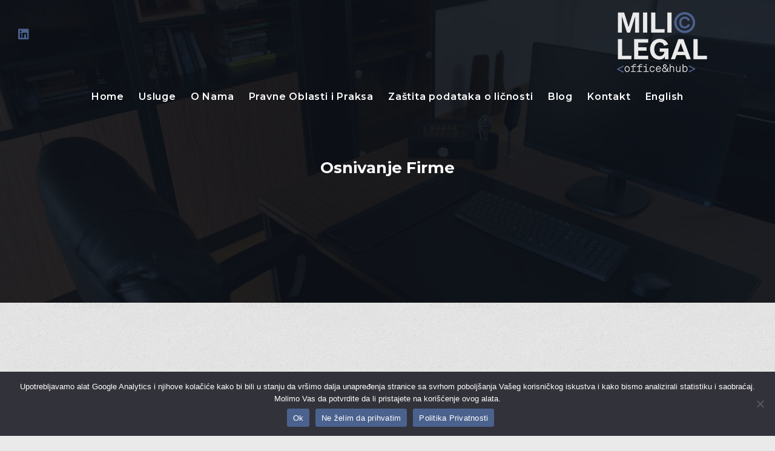

--- FILE ---
content_type: text/html; charset=UTF-8
request_url: https://www.milic.rs/usluge/osnivanje-firme/
body_size: 93797
content:
   
 <!DOCTYPE html>
<html lang="sr-RS">
	<head>
		<meta charset="UTF-8">
		<meta name="viewport" content="width=device-width, initial-scale=1.0">
		<title>Osnivanje Firme &#8211; MILIĆ LEGAL office&amp;hub</title>
<meta name='robots' content='max-image-preview:large' />
<link rel='dns-prefetch' href='//fonts.googleapis.com' />
<link rel='dns-prefetch' href='//use.fontawesome.com' />
<link rel="alternate" type="application/rss+xml" title="MILIĆ LEGAL office&amp;hub &raquo; Feed" href="https://www.milic.rs/feed/" />
<link rel="alternate" type="application/rss+xml" title="MILIĆ LEGAL office&amp;hub &raquo; Comments Feed" href="https://www.milic.rs/comments/feed/" />
<link rel="alternate" title="oEmbed (JSON)" type="application/json+oembed" href="https://www.milic.rs/wp-json/oembed/1.0/embed?url=https%3A%2F%2Fwww.milic.rs%2Fusluge%2Fosnivanje-firme%2F" />
<link rel="alternate" title="oEmbed (XML)" type="text/xml+oembed" href="https://www.milic.rs/wp-json/oembed/1.0/embed?url=https%3A%2F%2Fwww.milic.rs%2Fusluge%2Fosnivanje-firme%2F&#038;format=xml" />
<style id='wp-img-auto-sizes-contain-inline-css' type='text/css'>
img:is([sizes=auto i],[sizes^="auto," i]){contain-intrinsic-size:3000px 1500px}
/*# sourceURL=wp-img-auto-sizes-contain-inline-css */
</style>
<style id='wp-emoji-styles-inline-css' type='text/css'>

	img.wp-smiley, img.emoji {
		display: inline !important;
		border: none !important;
		box-shadow: none !important;
		height: 1em !important;
		width: 1em !important;
		margin: 0 0.07em !important;
		vertical-align: -0.1em !important;
		background: none !important;
		padding: 0 !important;
	}
/*# sourceURL=wp-emoji-styles-inline-css */
</style>
<style id='classic-theme-styles-inline-css' type='text/css'>
/*! This file is auto-generated */
.wp-block-button__link{color:#fff;background-color:#32373c;border-radius:9999px;box-shadow:none;text-decoration:none;padding:calc(.667em + 2px) calc(1.333em + 2px);font-size:1.125em}.wp-block-file__button{background:#32373c;color:#fff;text-decoration:none}
/*# sourceURL=/wp-includes/css/classic-themes.min.css */
</style>
<style id='font-awesome-svg-styles-default-inline-css' type='text/css'>
.svg-inline--fa {
  display: inline-block;
  height: 1em;
  overflow: visible;
  vertical-align: -.125em;
}
/*# sourceURL=font-awesome-svg-styles-default-inline-css */
</style>
<link rel='stylesheet' id='font-awesome-svg-styles-css' href='https://www.milic.rs/wp-content/uploads/font-awesome/v6.2.0/css/svg-with-js.css' type='text/css' media='all' />
<style id='font-awesome-svg-styles-inline-css' type='text/css'>
   .wp-block-font-awesome-icon svg::before,
   .wp-rich-text-font-awesome-icon svg::before {content: unset;}
/*# sourceURL=font-awesome-svg-styles-inline-css */
</style>
<link rel='stylesheet' id='contact-form-7-css' href='https://www.milic.rs/wp-content/plugins/contact-form-7/includes/css/styles.css?ver=6.1.1' type='text/css' media='all' />
<link rel='stylesheet' id='cookie-notice-front-css' href='https://www.milic.rs/wp-content/plugins/cookie-notice/css/front.min.css?ver=2.5.7' type='text/css' media='all' />
<link rel='stylesheet' id='volenti-fonts-css' href='//fonts.googleapis.com/css?family=Lato%3A300%2C400%2C400i%2C700%2C700i%7CMontserrat%3A400%2C400i%2C500%2C600%2C700' type='text/css' media='all' />
<link rel='stylesheet' id='font-awesome-official-css' href='https://use.fontawesome.com/releases/v6.2.0/css/all.css' type='text/css' media='all' integrity="sha384-SOnAn/m2fVJCwnbEYgD4xzrPtvsXdElhOVvR8ND1YjB5nhGNwwf7nBQlhfAwHAZC" crossorigin="anonymous" />
<link rel='stylesheet' id='elementor-icons-css' href='https://www.milic.rs/wp-content/plugins/elementor/assets/lib/eicons/css/elementor-icons.min.css?ver=5.43.0' type='text/css' media='all' />
<link rel='stylesheet' id='elementor-frontend-css' href='https://www.milic.rs/wp-content/plugins/elementor/assets/css/frontend.min.css?ver=3.31.2' type='text/css' media='all' />
<link rel='stylesheet' id='elementor-post-7-css' href='https://www.milic.rs/wp-content/uploads/elementor/css/post-7.css?ver=1764794729' type='text/css' media='all' />
<link rel='stylesheet' id='bootstrap-css' href='https://www.milic.rs/wp-content/themes/volenti/css/bootstrap/css/bootstrap.css' type='text/css' media='all' />
<link rel='stylesheet' id='owl-carousel-css' href='https://www.milic.rs/wp-content/themes/volenti/js/owl-carousel/owl.carousel.css' type='text/css' media='all' />
<link rel='stylesheet' id='volenti-style-css' href='https://www.milic.rs/wp-content/themes/volenti/style.css' type='text/css' media='all' />
<style id='volenti-style-inline-css' type='text/css'>
body{font-family: Lato;color: #606060;}h1, h2, h3, h4, h5, h6, .logo-txt, .menu-nav li, .menu-mobile li, .widgettitle, #respond h3{ font-family:Montserrat, sans-serif; }.pcolor, a, p a, a:hover, p a:hover, blockquote:before, blockquote cite, .practice-icon h2 a:hover, .practice-icon-v2 h2 a:hover, .practice-icon-subtitle, .practice-icon h2 a:hover, .practice-img-subtitle, .team-content h4:hover a, .team-position, .case-study:hover .case-title a, .case-study:hover .case-more a, .testimonial-client, .article-title a:hover, .meta-categ a:hover, .author-single-page h4 a:hover, .meta-nav a:hover, .comment-author .author a:hover, .smalltitle, .widget_recent_entries li a:hover, .widget_archive li a:hover, .widget_categories li a:hover, .widget_pages li a:hover, .widget_meta li a:hover, .widget_nav_menu li a:hover, .read-more, .view-more:hover, #submit:hover, .wpcf7-submit:hover, .elementor-button.elementor-size-md:hover, .page-links a:hover, .post-password-form input[type="submit"]:hover, .elementor-widget-tabs .elementor-tab-title:hover, .elementor-widget-tabs .elementor-tab-title.elementor-active, .price-title, .menu-mobile li:hover > a, .menu-mobile li.current-menu-item > a{color:#4b628e;}.list-square li:before, .testimonial-circle, .meta-categ:before, .post-meta li.meta-sticky, .widgettitle:after, .widgettitle2 h5:after, .scrollup i, .tagcloud a:hover, .tags-single-page a:hover, .current-page, .page-numbers:hover, .nav-page a:hover{ background: #4b628e;}.practice-icon:hover .practice-icon-border, .practice-icon-v2:hover .practice-icon-border.v2, .case-study:hover .case-study-img img, .smallborder span{ border-color:#4b628e; }.comment-reply-link, .read-more:hover, .icon-circle .elementor-icon, .elementor-accordion .elementor-tab-title:hover, .elementor-accordion .elementor-tab-title a:hover, .elementor-accordion .elementor-tab-title.elementor-active, .elementor-toggle .elementor-tab-title:hover, .elementor-toggle .elementor-tab-title a:hover, .elementor-toggle .elementor-tab-title.elementor-active{ border-color:#4b628e; color: #4b628e; }.view-more, #submit, .wpcf7-submit, .elementor-button.elementor-size-md, .page-links a, .post-password-form input[type="submit"], .home-contact-1 .wpcf7-submit:hover{ background: #4b628e; border-color:#4b628e;}h1, h2, h3, h4, h5, h6, .binfo ul li, .logo-txt a, .social-media li a, .practice-icon h2 a, .practice-icon-v2 h2 a, .practice-icon h2 a, .team-content h4 a, .team-content-v2, .team-content-v2 .team-position, .team-content-v2 h4 a, .case-title a, .case-more a, .article-title a, .author-single-page h4, .meta-nav a, .comment-author span, .comment-author .author a, .widgettitle, .widgettitle2 h5, .tagcloud a, .tags-single-page a, .elementor-accordion .elementor-tab-title, .elementor-toggle .elementor-tab-title {color:#4b628e;}.icon-bar, .icon-bar1, .icon-bar2, .icon-bar:before, .icon-bar:after { background: #4b628e;}.elementor-accordion .elementor-tab-title, .elementor-toggle .elementor-tab-title, hr, .practice-icon-border, .case-study, .post-holder, .author-single-page, .comment-body, .search-string, footer, .comm-field, .contact-field, #msg-contact, .wpcf7-text, .wpcf7-textarea, .post-password-form label input{ border-color: #dadada;}.tagcloud a:hover, .tags-single-page a:hover, .page-numbers, .nav-page a{ background: #dadada;}h1{font-size:40px;}h2{font-size:35px;}.menu-nav ul li a:hover, .menu-nav li:hover ul li a:hover{color:#4b628e;}footer, footer a, .footer-social li a{color:#6e6e6e;}.white-btn{ color: #0e1219;	background: #fff; border: 1px solid #fff; }.white-btn:hover{ color: #fff; background: none; }
/*# sourceURL=volenti-style-inline-css */
</style>
<link rel='stylesheet' id='font-awesome-official-v4shim-css' href='https://use.fontawesome.com/releases/v6.2.0/css/v4-shims.css' type='text/css' media='all' integrity="sha384-MAgG0MNwzSXBbmOw4KK9yjMrRaUNSCk3WoZPkzVC1rmhXzerY4gqk/BLNYtdOFCO" crossorigin="anonymous" />
<script type="text/javascript" id="cookie-notice-front-js-before">
/* <![CDATA[ */
var cnArgs = {"ajaxUrl":"https:\/\/www.milic.rs\/wp-admin\/admin-ajax.php","nonce":"49d3706ff4","hideEffect":"fade","position":"bottom","onScroll":false,"onScrollOffset":100,"onClick":false,"cookieName":"cookie_notice_accepted","cookieTime":86400,"cookieTimeRejected":31536000,"globalCookie":false,"redirection":false,"cache":false,"revokeCookies":false,"revokeCookiesOpt":"automatic"};

//# sourceURL=cookie-notice-front-js-before
/* ]]> */
</script>
<script type="text/javascript" src="https://www.milic.rs/wp-content/plugins/cookie-notice/js/front.min.js?ver=2.5.7" id="cookie-notice-front-js"></script>
<script type="text/javascript" src="https://www.milic.rs/wp-includes/js/jquery/jquery.min.js?ver=3.7.1" id="jquery-core-js"></script>
<script type="text/javascript" src="https://www.milic.rs/wp-includes/js/jquery/jquery-migrate.min.js?ver=3.4.1" id="jquery-migrate-js"></script>
<link rel="https://api.w.org/" href="https://www.milic.rs/wp-json/" /><link rel="alternate" title="JSON" type="application/json" href="https://www.milic.rs/wp-json/wp/v2/pages/2216" /><link rel="EditURI" type="application/rsd+xml" title="RSD" href="https://www.milic.rs/xmlrpc.php?rsd" />
<meta name="generator" content="WordPress 6.9" />
<link rel='shortlink' href='https://www.milic.rs/?p=2216' />
<link rel="canonical" href="https://www.milic.rs/usluge/osnivanje-firme/" />
<meta name="description" content="Advokatska kancelarija Milić pruža usluge iz oblasti kao što su internet i IT pravo, intelektualna svojina, zaštita podataka, e-trgovina, medijsko i privredno pravo.">
<script>
  (function(i,s,o,g,r,a,m){i['GoogleAnalyticsObject']=r;i[r]=i[r]||function(){
  (i[r].q=i[r].q||[]).push(arguments)},i[r].l=1*new Date();a=s.createElement(o),
  m=s.getElementsByTagName(o)[0];a.async=1;a.src=g;m.parentNode.insertBefore(a,m)
  })(window,document,'script','//www.google-analytics.com/analytics.js','ga');

  ga('create', 'UA-37850041-1', 'auto');
  ga('send', 'pageview');

</script>
<meta name="generator" content="Elementor 3.31.2; features: additional_custom_breakpoints, e_element_cache; settings: css_print_method-external, google_font-enabled, font_display-auto">
			<style>
				.e-con.e-parent:nth-of-type(n+4):not(.e-lazyloaded):not(.e-no-lazyload),
				.e-con.e-parent:nth-of-type(n+4):not(.e-lazyloaded):not(.e-no-lazyload) * {
					background-image: none !important;
				}
				@media screen and (max-height: 1024px) {
					.e-con.e-parent:nth-of-type(n+3):not(.e-lazyloaded):not(.e-no-lazyload),
					.e-con.e-parent:nth-of-type(n+3):not(.e-lazyloaded):not(.e-no-lazyload) * {
						background-image: none !important;
					}
				}
				@media screen and (max-height: 640px) {
					.e-con.e-parent:nth-of-type(n+2):not(.e-lazyloaded):not(.e-no-lazyload),
					.e-con.e-parent:nth-of-type(n+2):not(.e-lazyloaded):not(.e-no-lazyload) * {
						background-image: none !important;
					}
				}
			</style>
			<style type="text/css" id="custom-background-css">
body.custom-background { background-color: #eaeaea; }
</style>
	<link rel="icon" href="https://www.milic.rs/wp-content/uploads/2022/11/cropped-favicon-32x32.png" sizes="32x32" />
<link rel="icon" href="https://www.milic.rs/wp-content/uploads/2022/11/cropped-favicon-192x192.png" sizes="192x192" />
<link rel="apple-touch-icon" href="https://www.milic.rs/wp-content/uploads/2022/11/cropped-favicon-180x180.png" />
<meta name="msapplication-TileImage" content="https://www.milic.rs/wp-content/uploads/2022/11/cropped-favicon-270x270.png" />
		<style type="text/css" id="wp-custom-css">
			.wp-block-tag-cloud.is-style-outline a{font-size:12px!important;padding: 5px;}
.wp-block-latest-posts li a, .wp-block-categories li a, .wp-block-archives li a{color: #666;}
.wp-block-search .wp-block-search__input{border: 1px solid #666;padding:14px;}
h5 {padding-bottom: 20px;}
aside .display-post-date{color: #4b628e; font-size: 12px; text-transform: uppercase;}
.post-meta li{color: #999;}
.meta-categ a{color: #999;}
.display-post-title a{color: #666;}
h6 {margin-bottom:-20px; font-size: 18px;}
.footer-copy {padding-top: 15px; border-top: 1px dashed #444; font-size: 13px;}
.topnoimg.top-single-bkg:before{background-color: #111;}
.top-single-bkg{background-color: #111; }
.tagcloud a, .tags-single-page a {border: 1px solid #bbb; background-color: #eee;}
.single-post-title{font-size: 26px;}
.wp-block-search .wp-block-search__input{color: #666; font-size: 16px; border: 1px solid #ccc;}
.page-numbers, .nav-page a{color: #4b628e;}
.post-holder{border: 0px solid #ddd!important; background: #fff;}
blockquote {color: #4b628e;}
.logo img{padding-top: 20px;}
.page-numbers.current-page{color: #ffffff; background: #4b628e;}
.social-media li {font-size: 20px;}
@media(max-width: 767px){
  .logo img {width: 180px; margin-top: -15px;}
	.slider-text {font-size: 15px;}
	.slider-text h2 {font-size: 24px;}
}
.scrollup i{color: #fff;}

.widget_recent_entries li a, .widget_archive li a, .widget_categories li a, .widget_pages li a, .widget_meta li a, .widget_nav_menu li a{color: #6e6e6e;}

@media (max-width: 767px) {
    .logo img {
        width: 240px;
        margin-top: -15px;
    }
}

body.custom-background{background-image: url('https://www.milic.rs/wp-content/uploads/2024/04/pattern.jpg')}		</style>
		<style id="kirki-inline-styles"></style>  
	<style id='wp-block-heading-inline-css' type='text/css'>
h1:where(.wp-block-heading).has-background,h2:where(.wp-block-heading).has-background,h3:where(.wp-block-heading).has-background,h4:where(.wp-block-heading).has-background,h5:where(.wp-block-heading).has-background,h6:where(.wp-block-heading).has-background{padding:1.25em 2.375em}h1.has-text-align-left[style*=writing-mode]:where([style*=vertical-lr]),h1.has-text-align-right[style*=writing-mode]:where([style*=vertical-rl]),h2.has-text-align-left[style*=writing-mode]:where([style*=vertical-lr]),h2.has-text-align-right[style*=writing-mode]:where([style*=vertical-rl]),h3.has-text-align-left[style*=writing-mode]:where([style*=vertical-lr]),h3.has-text-align-right[style*=writing-mode]:where([style*=vertical-rl]),h4.has-text-align-left[style*=writing-mode]:where([style*=vertical-lr]),h4.has-text-align-right[style*=writing-mode]:where([style*=vertical-rl]),h5.has-text-align-left[style*=writing-mode]:where([style*=vertical-lr]),h5.has-text-align-right[style*=writing-mode]:where([style*=vertical-rl]),h6.has-text-align-left[style*=writing-mode]:where([style*=vertical-lr]),h6.has-text-align-right[style*=writing-mode]:where([style*=vertical-rl]){rotate:180deg}
/*# sourceURL=https://www.milic.rs/wp-includes/blocks/heading/style.min.css */
</style>
<style id='wp-block-latest-posts-inline-css' type='text/css'>
.wp-block-latest-posts{box-sizing:border-box}.wp-block-latest-posts.alignleft{margin-right:2em}.wp-block-latest-posts.alignright{margin-left:2em}.wp-block-latest-posts.wp-block-latest-posts__list{list-style:none}.wp-block-latest-posts.wp-block-latest-posts__list li{clear:both;overflow-wrap:break-word}.wp-block-latest-posts.is-grid{display:flex;flex-wrap:wrap}.wp-block-latest-posts.is-grid li{margin:0 1.25em 1.25em 0;width:100%}@media (min-width:600px){.wp-block-latest-posts.columns-2 li{width:calc(50% - .625em)}.wp-block-latest-posts.columns-2 li:nth-child(2n){margin-right:0}.wp-block-latest-posts.columns-3 li{width:calc(33.33333% - .83333em)}.wp-block-latest-posts.columns-3 li:nth-child(3n){margin-right:0}.wp-block-latest-posts.columns-4 li{width:calc(25% - .9375em)}.wp-block-latest-posts.columns-4 li:nth-child(4n){margin-right:0}.wp-block-latest-posts.columns-5 li{width:calc(20% - 1em)}.wp-block-latest-posts.columns-5 li:nth-child(5n){margin-right:0}.wp-block-latest-posts.columns-6 li{width:calc(16.66667% - 1.04167em)}.wp-block-latest-posts.columns-6 li:nth-child(6n){margin-right:0}}:root :where(.wp-block-latest-posts.is-grid){padding:0}:root :where(.wp-block-latest-posts.wp-block-latest-posts__list){padding-left:0}.wp-block-latest-posts__post-author,.wp-block-latest-posts__post-date{display:block;font-size:.8125em}.wp-block-latest-posts__post-excerpt,.wp-block-latest-posts__post-full-content{margin-bottom:1em;margin-top:.5em}.wp-block-latest-posts__featured-image a{display:inline-block}.wp-block-latest-posts__featured-image img{height:auto;max-width:100%;width:auto}.wp-block-latest-posts__featured-image.alignleft{float:left;margin-right:1em}.wp-block-latest-posts__featured-image.alignright{float:right;margin-left:1em}.wp-block-latest-posts__featured-image.aligncenter{margin-bottom:1em;text-align:center}
/*# sourceURL=https://www.milic.rs/wp-includes/blocks/latest-posts/style.min.css */
</style>
<style id='wp-block-list-inline-css' type='text/css'>
ol,ul{box-sizing:border-box}:root :where(.wp-block-list.has-background){padding:1.25em 2.375em}
/*# sourceURL=https://www.milic.rs/wp-includes/blocks/list/style.min.css */
</style>
<style id='wp-block-paragraph-inline-css' type='text/css'>
.is-small-text{font-size:.875em}.is-regular-text{font-size:1em}.is-large-text{font-size:2.25em}.is-larger-text{font-size:3em}.has-drop-cap:not(:focus):first-letter{float:left;font-size:8.4em;font-style:normal;font-weight:100;line-height:.68;margin:.05em .1em 0 0;text-transform:uppercase}body.rtl .has-drop-cap:not(:focus):first-letter{float:none;margin-left:.1em}p.has-drop-cap.has-background{overflow:hidden}:root :where(p.has-background){padding:1.25em 2.375em}:where(p.has-text-color:not(.has-link-color)) a{color:inherit}p.has-text-align-left[style*="writing-mode:vertical-lr"],p.has-text-align-right[style*="writing-mode:vertical-rl"]{rotate:180deg}
/*# sourceURL=https://www.milic.rs/wp-includes/blocks/paragraph/style.min.css */
</style>
<style id='wp-block-social-links-inline-css' type='text/css'>
.wp-block-social-links{background:none;box-sizing:border-box;margin-left:0;padding-left:0;padding-right:0;text-indent:0}.wp-block-social-links .wp-social-link a,.wp-block-social-links .wp-social-link a:hover{border-bottom:0;box-shadow:none;text-decoration:none}.wp-block-social-links .wp-social-link svg{height:1em;width:1em}.wp-block-social-links .wp-social-link span:not(.screen-reader-text){font-size:.65em;margin-left:.5em;margin-right:.5em}.wp-block-social-links.has-small-icon-size{font-size:16px}.wp-block-social-links,.wp-block-social-links.has-normal-icon-size{font-size:24px}.wp-block-social-links.has-large-icon-size{font-size:36px}.wp-block-social-links.has-huge-icon-size{font-size:48px}.wp-block-social-links.aligncenter{display:flex;justify-content:center}.wp-block-social-links.alignright{justify-content:flex-end}.wp-block-social-link{border-radius:9999px;display:block}@media not (prefers-reduced-motion){.wp-block-social-link{transition:transform .1s ease}}.wp-block-social-link{height:auto}.wp-block-social-link a{align-items:center;display:flex;line-height:0}.wp-block-social-link:hover{transform:scale(1.1)}.wp-block-social-links .wp-block-social-link.wp-social-link{display:inline-block;margin:0;padding:0}.wp-block-social-links .wp-block-social-link.wp-social-link .wp-block-social-link-anchor,.wp-block-social-links .wp-block-social-link.wp-social-link .wp-block-social-link-anchor svg,.wp-block-social-links .wp-block-social-link.wp-social-link .wp-block-social-link-anchor:active,.wp-block-social-links .wp-block-social-link.wp-social-link .wp-block-social-link-anchor:hover,.wp-block-social-links .wp-block-social-link.wp-social-link .wp-block-social-link-anchor:visited{color:currentColor;fill:currentColor}:where(.wp-block-social-links:not(.is-style-logos-only)) .wp-social-link{background-color:#f0f0f0;color:#444}:where(.wp-block-social-links:not(.is-style-logos-only)) .wp-social-link-amazon{background-color:#f90;color:#fff}:where(.wp-block-social-links:not(.is-style-logos-only)) .wp-social-link-bandcamp{background-color:#1ea0c3;color:#fff}:where(.wp-block-social-links:not(.is-style-logos-only)) .wp-social-link-behance{background-color:#0757fe;color:#fff}:where(.wp-block-social-links:not(.is-style-logos-only)) .wp-social-link-bluesky{background-color:#0a7aff;color:#fff}:where(.wp-block-social-links:not(.is-style-logos-only)) .wp-social-link-codepen{background-color:#1e1f26;color:#fff}:where(.wp-block-social-links:not(.is-style-logos-only)) .wp-social-link-deviantart{background-color:#02e49b;color:#fff}:where(.wp-block-social-links:not(.is-style-logos-only)) .wp-social-link-discord{background-color:#5865f2;color:#fff}:where(.wp-block-social-links:not(.is-style-logos-only)) .wp-social-link-dribbble{background-color:#e94c89;color:#fff}:where(.wp-block-social-links:not(.is-style-logos-only)) .wp-social-link-dropbox{background-color:#4280ff;color:#fff}:where(.wp-block-social-links:not(.is-style-logos-only)) .wp-social-link-etsy{background-color:#f45800;color:#fff}:where(.wp-block-social-links:not(.is-style-logos-only)) .wp-social-link-facebook{background-color:#0866ff;color:#fff}:where(.wp-block-social-links:not(.is-style-logos-only)) .wp-social-link-fivehundredpx{background-color:#000;color:#fff}:where(.wp-block-social-links:not(.is-style-logos-only)) .wp-social-link-flickr{background-color:#0461dd;color:#fff}:where(.wp-block-social-links:not(.is-style-logos-only)) .wp-social-link-foursquare{background-color:#e65678;color:#fff}:where(.wp-block-social-links:not(.is-style-logos-only)) .wp-social-link-github{background-color:#24292d;color:#fff}:where(.wp-block-social-links:not(.is-style-logos-only)) .wp-social-link-goodreads{background-color:#eceadd;color:#382110}:where(.wp-block-social-links:not(.is-style-logos-only)) .wp-social-link-google{background-color:#ea4434;color:#fff}:where(.wp-block-social-links:not(.is-style-logos-only)) .wp-social-link-gravatar{background-color:#1d4fc4;color:#fff}:where(.wp-block-social-links:not(.is-style-logos-only)) .wp-social-link-instagram{background-color:#f00075;color:#fff}:where(.wp-block-social-links:not(.is-style-logos-only)) .wp-social-link-lastfm{background-color:#e21b24;color:#fff}:where(.wp-block-social-links:not(.is-style-logos-only)) .wp-social-link-linkedin{background-color:#0d66c2;color:#fff}:where(.wp-block-social-links:not(.is-style-logos-only)) .wp-social-link-mastodon{background-color:#3288d4;color:#fff}:where(.wp-block-social-links:not(.is-style-logos-only)) .wp-social-link-medium{background-color:#000;color:#fff}:where(.wp-block-social-links:not(.is-style-logos-only)) .wp-social-link-meetup{background-color:#f6405f;color:#fff}:where(.wp-block-social-links:not(.is-style-logos-only)) .wp-social-link-patreon{background-color:#000;color:#fff}:where(.wp-block-social-links:not(.is-style-logos-only)) .wp-social-link-pinterest{background-color:#e60122;color:#fff}:where(.wp-block-social-links:not(.is-style-logos-only)) .wp-social-link-pocket{background-color:#ef4155;color:#fff}:where(.wp-block-social-links:not(.is-style-logos-only)) .wp-social-link-reddit{background-color:#ff4500;color:#fff}:where(.wp-block-social-links:not(.is-style-logos-only)) .wp-social-link-skype{background-color:#0478d7;color:#fff}:where(.wp-block-social-links:not(.is-style-logos-only)) .wp-social-link-snapchat{background-color:#fefc00;color:#fff;stroke:#000}:where(.wp-block-social-links:not(.is-style-logos-only)) .wp-social-link-soundcloud{background-color:#ff5600;color:#fff}:where(.wp-block-social-links:not(.is-style-logos-only)) .wp-social-link-spotify{background-color:#1bd760;color:#fff}:where(.wp-block-social-links:not(.is-style-logos-only)) .wp-social-link-telegram{background-color:#2aabee;color:#fff}:where(.wp-block-social-links:not(.is-style-logos-only)) .wp-social-link-threads{background-color:#000;color:#fff}:where(.wp-block-social-links:not(.is-style-logos-only)) .wp-social-link-tiktok{background-color:#000;color:#fff}:where(.wp-block-social-links:not(.is-style-logos-only)) .wp-social-link-tumblr{background-color:#011835;color:#fff}:where(.wp-block-social-links:not(.is-style-logos-only)) .wp-social-link-twitch{background-color:#6440a4;color:#fff}:where(.wp-block-social-links:not(.is-style-logos-only)) .wp-social-link-twitter{background-color:#1da1f2;color:#fff}:where(.wp-block-social-links:not(.is-style-logos-only)) .wp-social-link-vimeo{background-color:#1eb7ea;color:#fff}:where(.wp-block-social-links:not(.is-style-logos-only)) .wp-social-link-vk{background-color:#4680c2;color:#fff}:where(.wp-block-social-links:not(.is-style-logos-only)) .wp-social-link-wordpress{background-color:#3499cd;color:#fff}:where(.wp-block-social-links:not(.is-style-logos-only)) .wp-social-link-whatsapp{background-color:#25d366;color:#fff}:where(.wp-block-social-links:not(.is-style-logos-only)) .wp-social-link-x{background-color:#000;color:#fff}:where(.wp-block-social-links:not(.is-style-logos-only)) .wp-social-link-yelp{background-color:#d32422;color:#fff}:where(.wp-block-social-links:not(.is-style-logos-only)) .wp-social-link-youtube{background-color:red;color:#fff}:where(.wp-block-social-links.is-style-logos-only) .wp-social-link{background:none}:where(.wp-block-social-links.is-style-logos-only) .wp-social-link svg{height:1.25em;width:1.25em}:where(.wp-block-social-links.is-style-logos-only) .wp-social-link-amazon{color:#f90}:where(.wp-block-social-links.is-style-logos-only) .wp-social-link-bandcamp{color:#1ea0c3}:where(.wp-block-social-links.is-style-logos-only) .wp-social-link-behance{color:#0757fe}:where(.wp-block-social-links.is-style-logos-only) .wp-social-link-bluesky{color:#0a7aff}:where(.wp-block-social-links.is-style-logos-only) .wp-social-link-codepen{color:#1e1f26}:where(.wp-block-social-links.is-style-logos-only) .wp-social-link-deviantart{color:#02e49b}:where(.wp-block-social-links.is-style-logos-only) .wp-social-link-discord{color:#5865f2}:where(.wp-block-social-links.is-style-logos-only) .wp-social-link-dribbble{color:#e94c89}:where(.wp-block-social-links.is-style-logos-only) .wp-social-link-dropbox{color:#4280ff}:where(.wp-block-social-links.is-style-logos-only) .wp-social-link-etsy{color:#f45800}:where(.wp-block-social-links.is-style-logos-only) .wp-social-link-facebook{color:#0866ff}:where(.wp-block-social-links.is-style-logos-only) .wp-social-link-fivehundredpx{color:#000}:where(.wp-block-social-links.is-style-logos-only) .wp-social-link-flickr{color:#0461dd}:where(.wp-block-social-links.is-style-logos-only) .wp-social-link-foursquare{color:#e65678}:where(.wp-block-social-links.is-style-logos-only) .wp-social-link-github{color:#24292d}:where(.wp-block-social-links.is-style-logos-only) .wp-social-link-goodreads{color:#382110}:where(.wp-block-social-links.is-style-logos-only) .wp-social-link-google{color:#ea4434}:where(.wp-block-social-links.is-style-logos-only) .wp-social-link-gravatar{color:#1d4fc4}:where(.wp-block-social-links.is-style-logos-only) .wp-social-link-instagram{color:#f00075}:where(.wp-block-social-links.is-style-logos-only) .wp-social-link-lastfm{color:#e21b24}:where(.wp-block-social-links.is-style-logos-only) .wp-social-link-linkedin{color:#0d66c2}:where(.wp-block-social-links.is-style-logos-only) .wp-social-link-mastodon{color:#3288d4}:where(.wp-block-social-links.is-style-logos-only) .wp-social-link-medium{color:#000}:where(.wp-block-social-links.is-style-logos-only) .wp-social-link-meetup{color:#f6405f}:where(.wp-block-social-links.is-style-logos-only) .wp-social-link-patreon{color:#000}:where(.wp-block-social-links.is-style-logos-only) .wp-social-link-pinterest{color:#e60122}:where(.wp-block-social-links.is-style-logos-only) .wp-social-link-pocket{color:#ef4155}:where(.wp-block-social-links.is-style-logos-only) .wp-social-link-reddit{color:#ff4500}:where(.wp-block-social-links.is-style-logos-only) .wp-social-link-skype{color:#0478d7}:where(.wp-block-social-links.is-style-logos-only) .wp-social-link-snapchat{color:#fff;stroke:#000}:where(.wp-block-social-links.is-style-logos-only) .wp-social-link-soundcloud{color:#ff5600}:where(.wp-block-social-links.is-style-logos-only) .wp-social-link-spotify{color:#1bd760}:where(.wp-block-social-links.is-style-logos-only) .wp-social-link-telegram{color:#2aabee}:where(.wp-block-social-links.is-style-logos-only) .wp-social-link-threads{color:#000}:where(.wp-block-social-links.is-style-logos-only) .wp-social-link-tiktok{color:#000}:where(.wp-block-social-links.is-style-logos-only) .wp-social-link-tumblr{color:#011835}:where(.wp-block-social-links.is-style-logos-only) .wp-social-link-twitch{color:#6440a4}:where(.wp-block-social-links.is-style-logos-only) .wp-social-link-twitter{color:#1da1f2}:where(.wp-block-social-links.is-style-logos-only) .wp-social-link-vimeo{color:#1eb7ea}:where(.wp-block-social-links.is-style-logos-only) .wp-social-link-vk{color:#4680c2}:where(.wp-block-social-links.is-style-logos-only) .wp-social-link-whatsapp{color:#25d366}:where(.wp-block-social-links.is-style-logos-only) .wp-social-link-wordpress{color:#3499cd}:where(.wp-block-social-links.is-style-logos-only) .wp-social-link-x{color:#000}:where(.wp-block-social-links.is-style-logos-only) .wp-social-link-yelp{color:#d32422}:where(.wp-block-social-links.is-style-logos-only) .wp-social-link-youtube{color:red}.wp-block-social-links.is-style-pill-shape .wp-social-link{width:auto}:root :where(.wp-block-social-links .wp-social-link a){padding:.25em}:root :where(.wp-block-social-links.is-style-logos-only .wp-social-link a){padding:0}:root :where(.wp-block-social-links.is-style-pill-shape .wp-social-link a){padding-left:.6666666667em;padding-right:.6666666667em}.wp-block-social-links:not(.has-icon-color):not(.has-icon-background-color) .wp-social-link-snapchat .wp-block-social-link-label{color:#000}
/*# sourceURL=https://www.milic.rs/wp-includes/blocks/social-links/style.min.css */
</style>
<style id='global-styles-inline-css' type='text/css'>
:root{--wp--preset--aspect-ratio--square: 1;--wp--preset--aspect-ratio--4-3: 4/3;--wp--preset--aspect-ratio--3-4: 3/4;--wp--preset--aspect-ratio--3-2: 3/2;--wp--preset--aspect-ratio--2-3: 2/3;--wp--preset--aspect-ratio--16-9: 16/9;--wp--preset--aspect-ratio--9-16: 9/16;--wp--preset--color--black: #000000;--wp--preset--color--cyan-bluish-gray: #abb8c3;--wp--preset--color--white: #ffffff;--wp--preset--color--pale-pink: #f78da7;--wp--preset--color--vivid-red: #cf2e2e;--wp--preset--color--luminous-vivid-orange: #ff6900;--wp--preset--color--luminous-vivid-amber: #fcb900;--wp--preset--color--light-green-cyan: #7bdcb5;--wp--preset--color--vivid-green-cyan: #00d084;--wp--preset--color--pale-cyan-blue: #8ed1fc;--wp--preset--color--vivid-cyan-blue: #0693e3;--wp--preset--color--vivid-purple: #9b51e0;--wp--preset--gradient--vivid-cyan-blue-to-vivid-purple: linear-gradient(135deg,rgb(6,147,227) 0%,rgb(155,81,224) 100%);--wp--preset--gradient--light-green-cyan-to-vivid-green-cyan: linear-gradient(135deg,rgb(122,220,180) 0%,rgb(0,208,130) 100%);--wp--preset--gradient--luminous-vivid-amber-to-luminous-vivid-orange: linear-gradient(135deg,rgb(252,185,0) 0%,rgb(255,105,0) 100%);--wp--preset--gradient--luminous-vivid-orange-to-vivid-red: linear-gradient(135deg,rgb(255,105,0) 0%,rgb(207,46,46) 100%);--wp--preset--gradient--very-light-gray-to-cyan-bluish-gray: linear-gradient(135deg,rgb(238,238,238) 0%,rgb(169,184,195) 100%);--wp--preset--gradient--cool-to-warm-spectrum: linear-gradient(135deg,rgb(74,234,220) 0%,rgb(151,120,209) 20%,rgb(207,42,186) 40%,rgb(238,44,130) 60%,rgb(251,105,98) 80%,rgb(254,248,76) 100%);--wp--preset--gradient--blush-light-purple: linear-gradient(135deg,rgb(255,206,236) 0%,rgb(152,150,240) 100%);--wp--preset--gradient--blush-bordeaux: linear-gradient(135deg,rgb(254,205,165) 0%,rgb(254,45,45) 50%,rgb(107,0,62) 100%);--wp--preset--gradient--luminous-dusk: linear-gradient(135deg,rgb(255,203,112) 0%,rgb(199,81,192) 50%,rgb(65,88,208) 100%);--wp--preset--gradient--pale-ocean: linear-gradient(135deg,rgb(255,245,203) 0%,rgb(182,227,212) 50%,rgb(51,167,181) 100%);--wp--preset--gradient--electric-grass: linear-gradient(135deg,rgb(202,248,128) 0%,rgb(113,206,126) 100%);--wp--preset--gradient--midnight: linear-gradient(135deg,rgb(2,3,129) 0%,rgb(40,116,252) 100%);--wp--preset--font-size--small: 13px;--wp--preset--font-size--medium: 20px;--wp--preset--font-size--large: 36px;--wp--preset--font-size--x-large: 42px;--wp--preset--spacing--20: 0.44rem;--wp--preset--spacing--30: 0.67rem;--wp--preset--spacing--40: 1rem;--wp--preset--spacing--50: 1.5rem;--wp--preset--spacing--60: 2.25rem;--wp--preset--spacing--70: 3.38rem;--wp--preset--spacing--80: 5.06rem;--wp--preset--shadow--natural: 6px 6px 9px rgba(0, 0, 0, 0.2);--wp--preset--shadow--deep: 12px 12px 50px rgba(0, 0, 0, 0.4);--wp--preset--shadow--sharp: 6px 6px 0px rgba(0, 0, 0, 0.2);--wp--preset--shadow--outlined: 6px 6px 0px -3px rgb(255, 255, 255), 6px 6px rgb(0, 0, 0);--wp--preset--shadow--crisp: 6px 6px 0px rgb(0, 0, 0);}:where(.is-layout-flex){gap: 0.5em;}:where(.is-layout-grid){gap: 0.5em;}body .is-layout-flex{display: flex;}.is-layout-flex{flex-wrap: wrap;align-items: center;}.is-layout-flex > :is(*, div){margin: 0;}body .is-layout-grid{display: grid;}.is-layout-grid > :is(*, div){margin: 0;}:where(.wp-block-columns.is-layout-flex){gap: 2em;}:where(.wp-block-columns.is-layout-grid){gap: 2em;}:where(.wp-block-post-template.is-layout-flex){gap: 1.25em;}:where(.wp-block-post-template.is-layout-grid){gap: 1.25em;}.has-black-color{color: var(--wp--preset--color--black) !important;}.has-cyan-bluish-gray-color{color: var(--wp--preset--color--cyan-bluish-gray) !important;}.has-white-color{color: var(--wp--preset--color--white) !important;}.has-pale-pink-color{color: var(--wp--preset--color--pale-pink) !important;}.has-vivid-red-color{color: var(--wp--preset--color--vivid-red) !important;}.has-luminous-vivid-orange-color{color: var(--wp--preset--color--luminous-vivid-orange) !important;}.has-luminous-vivid-amber-color{color: var(--wp--preset--color--luminous-vivid-amber) !important;}.has-light-green-cyan-color{color: var(--wp--preset--color--light-green-cyan) !important;}.has-vivid-green-cyan-color{color: var(--wp--preset--color--vivid-green-cyan) !important;}.has-pale-cyan-blue-color{color: var(--wp--preset--color--pale-cyan-blue) !important;}.has-vivid-cyan-blue-color{color: var(--wp--preset--color--vivid-cyan-blue) !important;}.has-vivid-purple-color{color: var(--wp--preset--color--vivid-purple) !important;}.has-black-background-color{background-color: var(--wp--preset--color--black) !important;}.has-cyan-bluish-gray-background-color{background-color: var(--wp--preset--color--cyan-bluish-gray) !important;}.has-white-background-color{background-color: var(--wp--preset--color--white) !important;}.has-pale-pink-background-color{background-color: var(--wp--preset--color--pale-pink) !important;}.has-vivid-red-background-color{background-color: var(--wp--preset--color--vivid-red) !important;}.has-luminous-vivid-orange-background-color{background-color: var(--wp--preset--color--luminous-vivid-orange) !important;}.has-luminous-vivid-amber-background-color{background-color: var(--wp--preset--color--luminous-vivid-amber) !important;}.has-light-green-cyan-background-color{background-color: var(--wp--preset--color--light-green-cyan) !important;}.has-vivid-green-cyan-background-color{background-color: var(--wp--preset--color--vivid-green-cyan) !important;}.has-pale-cyan-blue-background-color{background-color: var(--wp--preset--color--pale-cyan-blue) !important;}.has-vivid-cyan-blue-background-color{background-color: var(--wp--preset--color--vivid-cyan-blue) !important;}.has-vivid-purple-background-color{background-color: var(--wp--preset--color--vivid-purple) !important;}.has-black-border-color{border-color: var(--wp--preset--color--black) !important;}.has-cyan-bluish-gray-border-color{border-color: var(--wp--preset--color--cyan-bluish-gray) !important;}.has-white-border-color{border-color: var(--wp--preset--color--white) !important;}.has-pale-pink-border-color{border-color: var(--wp--preset--color--pale-pink) !important;}.has-vivid-red-border-color{border-color: var(--wp--preset--color--vivid-red) !important;}.has-luminous-vivid-orange-border-color{border-color: var(--wp--preset--color--luminous-vivid-orange) !important;}.has-luminous-vivid-amber-border-color{border-color: var(--wp--preset--color--luminous-vivid-amber) !important;}.has-light-green-cyan-border-color{border-color: var(--wp--preset--color--light-green-cyan) !important;}.has-vivid-green-cyan-border-color{border-color: var(--wp--preset--color--vivid-green-cyan) !important;}.has-pale-cyan-blue-border-color{border-color: var(--wp--preset--color--pale-cyan-blue) !important;}.has-vivid-cyan-blue-border-color{border-color: var(--wp--preset--color--vivid-cyan-blue) !important;}.has-vivid-purple-border-color{border-color: var(--wp--preset--color--vivid-purple) !important;}.has-vivid-cyan-blue-to-vivid-purple-gradient-background{background: var(--wp--preset--gradient--vivid-cyan-blue-to-vivid-purple) !important;}.has-light-green-cyan-to-vivid-green-cyan-gradient-background{background: var(--wp--preset--gradient--light-green-cyan-to-vivid-green-cyan) !important;}.has-luminous-vivid-amber-to-luminous-vivid-orange-gradient-background{background: var(--wp--preset--gradient--luminous-vivid-amber-to-luminous-vivid-orange) !important;}.has-luminous-vivid-orange-to-vivid-red-gradient-background{background: var(--wp--preset--gradient--luminous-vivid-orange-to-vivid-red) !important;}.has-very-light-gray-to-cyan-bluish-gray-gradient-background{background: var(--wp--preset--gradient--very-light-gray-to-cyan-bluish-gray) !important;}.has-cool-to-warm-spectrum-gradient-background{background: var(--wp--preset--gradient--cool-to-warm-spectrum) !important;}.has-blush-light-purple-gradient-background{background: var(--wp--preset--gradient--blush-light-purple) !important;}.has-blush-bordeaux-gradient-background{background: var(--wp--preset--gradient--blush-bordeaux) !important;}.has-luminous-dusk-gradient-background{background: var(--wp--preset--gradient--luminous-dusk) !important;}.has-pale-ocean-gradient-background{background: var(--wp--preset--gradient--pale-ocean) !important;}.has-electric-grass-gradient-background{background: var(--wp--preset--gradient--electric-grass) !important;}.has-midnight-gradient-background{background: var(--wp--preset--gradient--midnight) !important;}.has-small-font-size{font-size: var(--wp--preset--font-size--small) !important;}.has-medium-font-size{font-size: var(--wp--preset--font-size--medium) !important;}.has-large-font-size{font-size: var(--wp--preset--font-size--large) !important;}.has-x-large-font-size{font-size: var(--wp--preset--font-size--x-large) !important;}
/*# sourceURL=global-styles-inline-css */
</style>
</head>
	<body class="wp-singular page-template page-template-templates page-template-template-fullwidth page-template-templatestemplate-fullwidth-php page page-id-2216 page-child parent-pageid-2273 custom-background wp-custom-logo wp-embed-responsive wp-theme-volenti cookies-not-set elementor-default elementor-kit-7 elementor-page elementor-page-2216" >
		
	   <div class="menu-mask"></div>
   <!-- /menu-mask -->
   <div class="mobile-menu-holder mobile-menu-holder4">
      <div class="modal-menu-container">
         <div class="exit-mobile">
            <span class="icon-bar1"></span>
            <span class="icon-bar2"></span>
         </div>
         <ul id="menu-menu-1" class="menu-mobile"><li id="menu-item-2377" class="menu-item menu-item-type-post_type menu-item-object-page menu-item-home menu-item-2377"><a href="https://www.milic.rs/">Home</a></li>
<li id="menu-item-2275" class="menu-item menu-item-type-post_type menu-item-object-page current-page-ancestor current-menu-ancestor current-menu-parent current-page-parent current_page_parent current_page_ancestor menu-item-has-children menu-item-2275"><a href="https://www.milic.rs/usluge/">Usluge</a>
<ul class="sub-menu">
	<li id="menu-item-2258" class="menu-item menu-item-type-post_type menu-item-object-page current-menu-item page_item page-item-2216 current_page_item menu-item-2258"><a href="https://www.milic.rs/usluge/osnivanje-firme/" aria-current="page">Osnivanje Firme</a></li>
	<li id="menu-item-2257" class="menu-item menu-item-type-post_type menu-item-object-page menu-item-2257"><a href="https://www.milic.rs/usluge/izrada-ugovora/">Izrada Ugovora</a></li>
	<li id="menu-item-2255" class="menu-item menu-item-type-post_type menu-item-object-page menu-item-2255"><a href="https://www.milic.rs/usluge/nda-ugovori/">NDA ugovori</a></li>
	<li id="menu-item-2254" class="menu-item menu-item-type-post_type menu-item-object-page menu-item-2254"><a href="https://www.milic.rs/usluge/it-ugovori/">IT ugovori</a></li>
	<li id="menu-item-2253" class="menu-item menu-item-type-post_type menu-item-object-page menu-item-2253"><a href="https://www.milic.rs/usluge/registracija-i-zastita-ziga/">Registracija i zaštita žiga</a></li>
	<li id="menu-item-6446" class="menu-item menu-item-type-post_type menu-item-object-page menu-item-6446"><a href="https://www.milic.rs/r-and-d-poreske-olaksice-i-podsticaji-za-istrazivanje-i-razvoj/">R&amp;D poreske olakšice i podsticaji za istraživanje i razvoj</a></li>
	<li id="menu-item-5247" class="menu-item menu-item-type-post_type menu-item-object-page menu-item-5247"><a href="https://www.milic.rs/usluge/ip-box/">IP BOX</a></li>
	<li id="menu-item-2256" class="menu-item menu-item-type-post_type menu-item-object-page menu-item-2256"><a href="https://www.milic.rs/usluge/likvidacija-privrednog-drustva/">Likvidacija Privrednog Društva</a></li>
	<li id="menu-item-6477" class="menu-item menu-item-type-post_type menu-item-object-page menu-item-6477"><a href="https://www.milic.rs/faktoring/">Faktoring i ugovor o faktoringu</a></li>
	<li id="menu-item-4606" class="menu-item menu-item-type-post_type menu-item-object-page menu-item-4606"><a href="https://www.milic.rs/usluge/internet-domeni/">Internet domeni</a></li>
	<li id="menu-item-2252" class="menu-item menu-item-type-post_type menu-item-object-page menu-item-2252"><a href="https://www.milic.rs/usluge/autorska-prava-individualno-ostvarivanje-i-zastita/">Autorsko pravo – individualno ostvarivanje i zaštita</a></li>
	<li id="menu-item-2286" class="menu-item menu-item-type-post_type menu-item-object-page menu-item-2286"><a href="https://www.milic.rs/usluge/izrada-politike-privatnosti-za-internet-servise-i-vebsajtove/">Izrada politike privatnosti za internet servise i vebsajtove</a></li>
	<li id="menu-item-4607" class="menu-item menu-item-type-post_type menu-item-object-page menu-item-4607"><a href="https://www.milic.rs/usluge/izrada-uslova-koriscenja-za-internet-servise-i-vebsajtove/">Izrada Uslova korišćenja za internet servise i vebsajtove</a></li>
	<li id="menu-item-4605" class="menu-item menu-item-type-post_type menu-item-object-page menu-item-4605"><a href="https://www.milic.rs/usluge/uskladivanja-poslovanja-sa-gdpr-om/">Usklađivanja poslovanja sa GDPR-om</a></li>
	<li id="menu-item-5253" class="menu-item menu-item-type-post_type menu-item-object-page menu-item-5253"><a href="https://www.milic.rs/usluge/pravni-konsalting/">Pravni Konsalting</a></li>
	<li id="menu-item-4638" class="menu-item menu-item-type-post_type menu-item-object-page current-page-ancestor current-page-parent menu-item-4638"><a href="https://www.milic.rs/usluge/">Sve usluge</a></li>
</ul>
</li>
<li id="menu-item-2084" class="menu-item menu-item-type-post_type menu-item-object-page menu-item-has-children menu-item-2084"><a href="https://www.milic.rs/o-nama/">O Nama</a>
<ul class="sub-menu">
	<li id="menu-item-2087" class="menu-item menu-item-type-post_type menu-item-object-page menu-item-2087"><a href="https://www.milic.rs/o-nama/">O Nama</a></li>
	<li id="menu-item-2086" class="menu-item menu-item-type-post_type menu-item-object-page menu-item-2086"><a href="https://www.milic.rs/advokat-dragan-milic/">Advokat Dragan Milić</a></li>
	<li id="menu-item-5636" class="menu-item menu-item-type-post_type menu-item-object-page menu-item-5636"><a href="https://www.milic.rs/advokat-boris-moljevic/">Advokat Boris Moljević</a></li>
	<li id="menu-item-6458" class="menu-item menu-item-type-post_type menu-item-object-page menu-item-6458"><a href="https://www.milic.rs/advokat-anja-stevanovic/">Advokat Anja Stevanović</a></li>
	<li id="menu-item-1904" class="menu-item menu-item-type-post_type menu-item-object-page menu-item-1904"><a href="https://www.milic.rs/nas-tim/">Naš Tim</a></li>
	<li id="menu-item-6112" class="menu-item menu-item-type-post_type menu-item-object-page menu-item-6112"><a href="https://www.milic.rs/seminari-i-edukacije/">Seminari i edukacije</a></li>
	<li id="menu-item-2043" class="menu-item menu-item-type-post_type menu-item-object-page menu-item-2043"><a href="https://www.milic.rs/karijera/">Karijera</a></li>
	<li id="menu-item-2055" class="menu-item menu-item-type-post_type menu-item-object-page menu-item-2055"><a href="https://www.milic.rs/publikacije/">Publikacije</a></li>
</ul>
</li>
<li id="menu-item-2116" class="menu-item menu-item-type-post_type menu-item-object-page menu-item-has-children menu-item-2116"><a href="https://www.milic.rs/pravne-oblasti-i-praksa/">Pravne Oblasti i Praksa</a>
<ul class="sub-menu">
	<li id="menu-item-2117" class="menu-item menu-item-type-post_type menu-item-object-page menu-item-2117"><a href="https://www.milic.rs/internet-pravo/">Internet pravo</a></li>
	<li id="menu-item-2118" class="menu-item menu-item-type-post_type menu-item-object-page menu-item-2118"><a href="https://www.milic.rs/medijsko-pravo-i-mediji/">Medijsko pravo i mediji</a></li>
	<li id="menu-item-2119" class="menu-item menu-item-type-post_type menu-item-object-page menu-item-2119"><a href="https://www.milic.rs/it-pravo/">IT / IKT pravo</a></li>
	<li id="menu-item-2120" class="menu-item menu-item-type-post_type menu-item-object-page menu-item-2120"><a href="https://www.milic.rs/zastita-podataka-o-licnosti/">Zaštita podataka o ličnosti</a></li>
	<li id="menu-item-2121" class="menu-item menu-item-type-post_type menu-item-object-page menu-item-2121"><a href="https://www.milic.rs/e-trgovina/">E-Trgovina</a></li>
	<li id="menu-item-2127" class="menu-item menu-item-type-post_type menu-item-object-page menu-item-2127"><a href="https://www.milic.rs/autorsko-pravo/">Autorsko Pravo</a></li>
	<li id="menu-item-2128" class="menu-item menu-item-type-post_type menu-item-object-page menu-item-2128"><a href="https://www.milic.rs/intelektualna-svojina/">Intelektualna svojina</a></li>
	<li id="menu-item-5869" class="menu-item menu-item-type-post_type menu-item-object-page menu-item-5869"><a href="https://www.milic.rs/informaciona-bezbednost/">Informaciona bezbednost</a></li>
	<li id="menu-item-5465" class="menu-item menu-item-type-post_type menu-item-object-page menu-item-5465"><a href="https://www.milic.rs/vestacka-inteligencija/">Veštačka inteligencija</a></li>
	<li id="menu-item-5227" class="menu-item menu-item-type-post_type menu-item-object-page menu-item-5227"><a href="https://www.milic.rs/compliance/">Compliance</a></li>
	<li id="menu-item-2129" class="menu-item menu-item-type-post_type menu-item-object-page menu-item-2129"><a href="https://www.milic.rs/digitalna-imovina/">Digitalna imovina</a></li>
	<li id="menu-item-6205" class="menu-item menu-item-type-post_type menu-item-object-page menu-item-6205"><a href="https://www.milic.rs/industrijski-dizajn/">Industrijski dizajn</a></li>
	<li id="menu-item-2130" class="menu-item menu-item-type-post_type menu-item-object-page menu-item-2130"><a href="https://www.milic.rs/radno-pravo/">Radno pravo</a></li>
	<li id="menu-item-2131" class="menu-item menu-item-type-post_type menu-item-object-page menu-item-2131"><a href="https://www.milic.rs/privredno-pravo/">Privredno Pravo</a></li>
	<li id="menu-item-2126" class="menu-item menu-item-type-post_type menu-item-object-page menu-item-2126"><a href="https://www.milic.rs/pravo-umetnosti/">Pravo umetnosti</a></li>
	<li id="menu-item-2122" class="menu-item menu-item-type-post_type menu-item-object-page menu-item-2122"><a href="https://www.milic.rs/nepokretnosti/">Nepokretnosti</a></li>
	<li id="menu-item-4911" class="menu-item menu-item-type-post_type menu-item-object-page menu-item-4911"><a href="https://www.milic.rs/pravne-oblasti-i-praksa/">Sve Pravne Oblasti i Praksa</a></li>
</ul>
</li>
<li id="menu-item-2077" class="menu-item menu-item-type-post_type menu-item-object-page menu-item-has-children menu-item-2077"><a href="https://www.milic.rs/zastita-podataka-o-licnosti/">Zaštita podataka o ličnosti</a>
<ul class="sub-menu">
	<li id="menu-item-2074" class="menu-item menu-item-type-post_type menu-item-object-page menu-item-2074"><a href="https://www.milic.rs/zastita-podataka-o-licnosti/">Zaštita podataka o ličnosti</a></li>
	<li id="menu-item-2075" class="menu-item menu-item-type-post_type menu-item-object-page menu-item-2075"><a href="https://www.milic.rs/gdpr/">GDPR</a></li>
	<li id="menu-item-2076" class="menu-item menu-item-type-post_type menu-item-object-page menu-item-2076"><a href="https://www.milic.rs/lice-za-zastitu-podataka-o-licnosti-dpo/">Lice za zaštitu podataka o ličnosti – DPO</a></li>
</ul>
</li>
<li id="menu-item-1917" class="menu-item menu-item-type-post_type menu-item-object-page menu-item-has-children menu-item-1917"><a href="https://www.milic.rs/blog/">Blog</a>
<ul class="sub-menu">
	<li id="menu-item-2061" class="menu-item menu-item-type-taxonomy menu-item-object-category menu-item-2061"><a href="https://www.milic.rs/category/autorsko-pravo/">Autorsko Pravo</a></li>
	<li id="menu-item-2063" class="menu-item menu-item-type-taxonomy menu-item-object-category menu-item-2063"><a href="https://www.milic.rs/category/internet-pravo/">Internet Pravo</a></li>
	<li id="menu-item-5498" class="menu-item menu-item-type-taxonomy menu-item-object-category menu-item-5498"><a href="https://www.milic.rs/category/kolumne/">Kolumne</a></li>
	<li id="menu-item-2066" class="menu-item menu-item-type-taxonomy menu-item-object-category menu-item-2066"><a href="https://www.milic.rs/category/zastita-podataka/">Zaštita Podataka</a></li>
	<li id="menu-item-2062" class="menu-item menu-item-type-taxonomy menu-item-object-category menu-item-2062"><a href="https://www.milic.rs/category/medijsko-pravo/">Medijsko Pravo</a></li>
	<li id="menu-item-2064" class="menu-item menu-item-type-taxonomy menu-item-object-category menu-item-2064"><a href="https://www.milic.rs/category/it-pravo/">IT Pravo</a></li>
	<li id="menu-item-5241" class="menu-item menu-item-type-taxonomy menu-item-object-category menu-item-5241"><a href="https://www.milic.rs/category/privreda/">Privreda</a></li>
	<li id="menu-item-2068" class="menu-item menu-item-type-taxonomy menu-item-object-category menu-item-2068"><a href="https://www.milic.rs/category/zigovi/">Žigovi</a></li>
	<li id="menu-item-2067" class="menu-item menu-item-type-taxonomy menu-item-object-category menu-item-2067"><a href="https://www.milic.rs/category/dogadjaji/">Događaji</a></li>
	<li id="menu-item-2065" class="menu-item menu-item-type-taxonomy menu-item-object-category menu-item-2065"><a href="https://www.milic.rs/category/ostalo/">Ostalo</a></li>
	<li id="menu-item-4996" class="menu-item menu-item-type-post_type menu-item-object-page menu-item-4996"><a href="https://www.milic.rs/blog/">Svi članci</a></li>
</ul>
</li>
<li id="menu-item-1897" class="menu-item menu-item-type-post_type menu-item-object-page menu-item-1897"><a href="https://www.milic.rs/kontakt/">Kontakt</a></li>
<li id="menu-item-4907" class="menu-item menu-item-type-custom menu-item-object-custom menu-item-4907"><a href="https://www.milic.rs/eng">English</a></li>
</ul>      </div>
      <div class="menu-contact">
         <b>Uroša Martinovića 8, 11070 Beograd</b>         <ul class="social-media">
                                                <li><a class="social-linkedin" href="https://www.linkedin.com/company/law-office-milic" target="_blank"><i class="fab fa-linkedin"></i></a></li>
                                                                                                			         </ul>
      </div>
      <!-- /menu-contact-->
   </div>
   <!-- /mobile-menu-holder-->
   
   <header class="main-header">

   <div class="header-holder header-5">
   
   <div class="header-container">
   
   <div class="header-social header-social-5">
		<ul class="social-media">
                                                <li><a class="social-linkedin" href="https://www.linkedin.com/company/law-office-milic" target="_blank"><i class="fab fa-linkedin"></i></a></li>
            			                                                                        			
						
						
         </ul>
      </div>
     
            <div class="logo logo-5"><a href="https://www.milic.rs/"><img class="img-fluid" src="https://www.milic.rs/wp-content/uploads/2024/04/milic-logo.png" alt="MILIĆ LEGAL office&amp;hub" /></a></div>
      	  
	  <div class="nav-button-holder nav-button-holder-5">
                  <button type="button" class="nav-button">
         <span class="icon-bar"></span>
         </button>
               </div>
      <!--nav-button-holder-->
	  
	   	
		
		<div class="btn-header">
            
          <a href="https://www.milic.rs/eng"><img src="https://www.milic.rs/United-Kingdom-flag-icon.png" width="32" height="32"></a>        
		</div>	
		
        		
	  </div>
	  
	  	  
      <nav class="nav-holder nav-holder-5">
         <ul id="menu-menu-2" class="menu-nav menu-nav-1"><li class="menu-item menu-item-type-post_type menu-item-object-page menu-item-home menu-item-2377"><a href="https://www.milic.rs/">Home</a></li>
<li class="menu-item menu-item-type-post_type menu-item-object-page current-page-ancestor current-menu-ancestor current-menu-parent current-page-parent current_page_parent current_page_ancestor menu-item-has-children menu-item-2275"><a href="https://www.milic.rs/usluge/">Usluge</a>
<ul class="sub-menu">
	<li class="menu-item menu-item-type-post_type menu-item-object-page current-menu-item page_item page-item-2216 current_page_item menu-item-2258"><a href="https://www.milic.rs/usluge/osnivanje-firme/" aria-current="page">Osnivanje Firme</a></li>
	<li class="menu-item menu-item-type-post_type menu-item-object-page menu-item-2257"><a href="https://www.milic.rs/usluge/izrada-ugovora/">Izrada Ugovora</a></li>
	<li class="menu-item menu-item-type-post_type menu-item-object-page menu-item-2255"><a href="https://www.milic.rs/usluge/nda-ugovori/">NDA ugovori</a></li>
	<li class="menu-item menu-item-type-post_type menu-item-object-page menu-item-2254"><a href="https://www.milic.rs/usluge/it-ugovori/">IT ugovori</a></li>
	<li class="menu-item menu-item-type-post_type menu-item-object-page menu-item-2253"><a href="https://www.milic.rs/usluge/registracija-i-zastita-ziga/">Registracija i zaštita žiga</a></li>
	<li class="menu-item menu-item-type-post_type menu-item-object-page menu-item-6446"><a href="https://www.milic.rs/r-and-d-poreske-olaksice-i-podsticaji-za-istrazivanje-i-razvoj/">R&amp;D poreske olakšice i podsticaji za istraživanje i razvoj</a></li>
	<li class="menu-item menu-item-type-post_type menu-item-object-page menu-item-5247"><a href="https://www.milic.rs/usluge/ip-box/">IP BOX</a></li>
	<li class="menu-item menu-item-type-post_type menu-item-object-page menu-item-2256"><a href="https://www.milic.rs/usluge/likvidacija-privrednog-drustva/">Likvidacija Privrednog Društva</a></li>
	<li class="menu-item menu-item-type-post_type menu-item-object-page menu-item-6477"><a href="https://www.milic.rs/faktoring/">Faktoring i ugovor o faktoringu</a></li>
	<li class="menu-item menu-item-type-post_type menu-item-object-page menu-item-4606"><a href="https://www.milic.rs/usluge/internet-domeni/">Internet domeni</a></li>
	<li class="menu-item menu-item-type-post_type menu-item-object-page menu-item-2252"><a href="https://www.milic.rs/usluge/autorska-prava-individualno-ostvarivanje-i-zastita/">Autorsko pravo – individualno ostvarivanje i zaštita</a></li>
	<li class="menu-item menu-item-type-post_type menu-item-object-page menu-item-2286"><a href="https://www.milic.rs/usluge/izrada-politike-privatnosti-za-internet-servise-i-vebsajtove/">Izrada politike privatnosti za internet servise i vebsajtove</a></li>
	<li class="menu-item menu-item-type-post_type menu-item-object-page menu-item-4607"><a href="https://www.milic.rs/usluge/izrada-uslova-koriscenja-za-internet-servise-i-vebsajtove/">Izrada Uslova korišćenja za internet servise i vebsajtove</a></li>
	<li class="menu-item menu-item-type-post_type menu-item-object-page menu-item-4605"><a href="https://www.milic.rs/usluge/uskladivanja-poslovanja-sa-gdpr-om/">Usklađivanja poslovanja sa GDPR-om</a></li>
	<li class="menu-item menu-item-type-post_type menu-item-object-page menu-item-5253"><a href="https://www.milic.rs/usluge/pravni-konsalting/">Pravni Konsalting</a></li>
	<li class="menu-item menu-item-type-post_type menu-item-object-page current-page-ancestor current-page-parent menu-item-4638"><a href="https://www.milic.rs/usluge/">Sve usluge</a></li>
</ul>
</li>
<li class="menu-item menu-item-type-post_type menu-item-object-page menu-item-has-children menu-item-2084"><a href="https://www.milic.rs/o-nama/">O Nama</a>
<ul class="sub-menu">
	<li class="menu-item menu-item-type-post_type menu-item-object-page menu-item-2087"><a href="https://www.milic.rs/o-nama/">O Nama</a></li>
	<li class="menu-item menu-item-type-post_type menu-item-object-page menu-item-2086"><a href="https://www.milic.rs/advokat-dragan-milic/">Advokat Dragan Milić</a></li>
	<li class="menu-item menu-item-type-post_type menu-item-object-page menu-item-5636"><a href="https://www.milic.rs/advokat-boris-moljevic/">Advokat Boris Moljević</a></li>
	<li class="menu-item menu-item-type-post_type menu-item-object-page menu-item-6458"><a href="https://www.milic.rs/advokat-anja-stevanovic/">Advokat Anja Stevanović</a></li>
	<li class="menu-item menu-item-type-post_type menu-item-object-page menu-item-1904"><a href="https://www.milic.rs/nas-tim/">Naš Tim</a></li>
	<li class="menu-item menu-item-type-post_type menu-item-object-page menu-item-6112"><a href="https://www.milic.rs/seminari-i-edukacije/">Seminari i edukacije</a></li>
	<li class="menu-item menu-item-type-post_type menu-item-object-page menu-item-2043"><a href="https://www.milic.rs/karijera/">Karijera</a></li>
	<li class="menu-item menu-item-type-post_type menu-item-object-page menu-item-2055"><a href="https://www.milic.rs/publikacije/">Publikacije</a></li>
</ul>
</li>
<li class="menu-item menu-item-type-post_type menu-item-object-page menu-item-has-children menu-item-2116"><a href="https://www.milic.rs/pravne-oblasti-i-praksa/">Pravne Oblasti i Praksa</a>
<ul class="sub-menu">
	<li class="menu-item menu-item-type-post_type menu-item-object-page menu-item-2117"><a href="https://www.milic.rs/internet-pravo/">Internet pravo</a></li>
	<li class="menu-item menu-item-type-post_type menu-item-object-page menu-item-2118"><a href="https://www.milic.rs/medijsko-pravo-i-mediji/">Medijsko pravo i mediji</a></li>
	<li class="menu-item menu-item-type-post_type menu-item-object-page menu-item-2119"><a href="https://www.milic.rs/it-pravo/">IT / IKT pravo</a></li>
	<li class="menu-item menu-item-type-post_type menu-item-object-page menu-item-2120"><a href="https://www.milic.rs/zastita-podataka-o-licnosti/">Zaštita podataka o ličnosti</a></li>
	<li class="menu-item menu-item-type-post_type menu-item-object-page menu-item-2121"><a href="https://www.milic.rs/e-trgovina/">E-Trgovina</a></li>
	<li class="menu-item menu-item-type-post_type menu-item-object-page menu-item-2127"><a href="https://www.milic.rs/autorsko-pravo/">Autorsko Pravo</a></li>
	<li class="menu-item menu-item-type-post_type menu-item-object-page menu-item-2128"><a href="https://www.milic.rs/intelektualna-svojina/">Intelektualna svojina</a></li>
	<li class="menu-item menu-item-type-post_type menu-item-object-page menu-item-5869"><a href="https://www.milic.rs/informaciona-bezbednost/">Informaciona bezbednost</a></li>
	<li class="menu-item menu-item-type-post_type menu-item-object-page menu-item-5465"><a href="https://www.milic.rs/vestacka-inteligencija/">Veštačka inteligencija</a></li>
	<li class="menu-item menu-item-type-post_type menu-item-object-page menu-item-5227"><a href="https://www.milic.rs/compliance/">Compliance</a></li>
	<li class="menu-item menu-item-type-post_type menu-item-object-page menu-item-2129"><a href="https://www.milic.rs/digitalna-imovina/">Digitalna imovina</a></li>
	<li class="menu-item menu-item-type-post_type menu-item-object-page menu-item-6205"><a href="https://www.milic.rs/industrijski-dizajn/">Industrijski dizajn</a></li>
	<li class="menu-item menu-item-type-post_type menu-item-object-page menu-item-2130"><a href="https://www.milic.rs/radno-pravo/">Radno pravo</a></li>
	<li class="menu-item menu-item-type-post_type menu-item-object-page menu-item-2131"><a href="https://www.milic.rs/privredno-pravo/">Privredno Pravo</a></li>
	<li class="menu-item menu-item-type-post_type menu-item-object-page menu-item-2126"><a href="https://www.milic.rs/pravo-umetnosti/">Pravo umetnosti</a></li>
	<li class="menu-item menu-item-type-post_type menu-item-object-page menu-item-2122"><a href="https://www.milic.rs/nepokretnosti/">Nepokretnosti</a></li>
	<li class="menu-item menu-item-type-post_type menu-item-object-page menu-item-4911"><a href="https://www.milic.rs/pravne-oblasti-i-praksa/">Sve Pravne Oblasti i Praksa</a></li>
</ul>
</li>
<li class="menu-item menu-item-type-post_type menu-item-object-page menu-item-has-children menu-item-2077"><a href="https://www.milic.rs/zastita-podataka-o-licnosti/">Zaštita podataka o ličnosti</a>
<ul class="sub-menu">
	<li class="menu-item menu-item-type-post_type menu-item-object-page menu-item-2074"><a href="https://www.milic.rs/zastita-podataka-o-licnosti/">Zaštita podataka o ličnosti</a></li>
	<li class="menu-item menu-item-type-post_type menu-item-object-page menu-item-2075"><a href="https://www.milic.rs/gdpr/">GDPR</a></li>
	<li class="menu-item menu-item-type-post_type menu-item-object-page menu-item-2076"><a href="https://www.milic.rs/lice-za-zastitu-podataka-o-licnosti-dpo/">Lice za zaštitu podataka o ličnosti – DPO</a></li>
</ul>
</li>
<li class="menu-item menu-item-type-post_type menu-item-object-page menu-item-has-children menu-item-1917"><a href="https://www.milic.rs/blog/">Blog</a>
<ul class="sub-menu">
	<li class="menu-item menu-item-type-taxonomy menu-item-object-category menu-item-2061"><a href="https://www.milic.rs/category/autorsko-pravo/">Autorsko Pravo</a></li>
	<li class="menu-item menu-item-type-taxonomy menu-item-object-category menu-item-2063"><a href="https://www.milic.rs/category/internet-pravo/">Internet Pravo</a></li>
	<li class="menu-item menu-item-type-taxonomy menu-item-object-category menu-item-5498"><a href="https://www.milic.rs/category/kolumne/">Kolumne</a></li>
	<li class="menu-item menu-item-type-taxonomy menu-item-object-category menu-item-2066"><a href="https://www.milic.rs/category/zastita-podataka/">Zaštita Podataka</a></li>
	<li class="menu-item menu-item-type-taxonomy menu-item-object-category menu-item-2062"><a href="https://www.milic.rs/category/medijsko-pravo/">Medijsko Pravo</a></li>
	<li class="menu-item menu-item-type-taxonomy menu-item-object-category menu-item-2064"><a href="https://www.milic.rs/category/it-pravo/">IT Pravo</a></li>
	<li class="menu-item menu-item-type-taxonomy menu-item-object-category menu-item-5241"><a href="https://www.milic.rs/category/privreda/">Privreda</a></li>
	<li class="menu-item menu-item-type-taxonomy menu-item-object-category menu-item-2068"><a href="https://www.milic.rs/category/zigovi/">Žigovi</a></li>
	<li class="menu-item menu-item-type-taxonomy menu-item-object-category menu-item-2067"><a href="https://www.milic.rs/category/dogadjaji/">Događaji</a></li>
	<li class="menu-item menu-item-type-taxonomy menu-item-object-category menu-item-2065"><a href="https://www.milic.rs/category/ostalo/">Ostalo</a></li>
	<li class="menu-item menu-item-type-post_type menu-item-object-page menu-item-4996"><a href="https://www.milic.rs/blog/">Svi članci</a></li>
</ul>
</li>
<li class="menu-item menu-item-type-post_type menu-item-object-page menu-item-1897"><a href="https://www.milic.rs/kontakt/">Kontakt</a></li>
<li class="menu-item menu-item-type-custom menu-item-object-custom menu-item-4907"><a href="https://www.milic.rs/eng">English</a></li>
</ul>      </nav>
	  
	  </div>

	  
   </header>
		
			<div class="top-single-bkg topsinglepage" style="background-image:url('https://www.milic.rs/wp-content/uploads/2022/10/advokatska_kancelarija_milic_3.jpg');">
				
			
	<div class="inner-desc">
		<div class="container">
		<h1 class="post-title single-post-title"> Osnivanje Firme </h1>
				</div>
	</div>
	
</div>
<section id="wrap-content" class="page-content blog-post-single">
	<div class="container">
		<div class="row">
			<div class="col-lg-12 page-full">
								<div id="post-2216" class="page-holder single-post-content custom-page-template clearfix">
							<div data-elementor-type="wp-page" data-elementor-id="2216" class="elementor elementor-2216">
						<section class="elementor-section elementor-top-section elementor-element elementor-element-7a08269 elementor-section-boxed elementor-section-height-default elementor-section-height-default" data-id="7a08269" data-element_type="section">
						<div class="elementor-container elementor-column-gap-default">
					<div class="elementor-column elementor-col-100 elementor-top-column elementor-element elementor-element-e079ebf" data-id="e079ebf" data-element_type="column">
			<div class="elementor-widget-wrap elementor-element-populated">
						<div class="elementor-element elementor-element-2c18ea5 elementor-widget elementor-widget-text-editor" data-id="2c18ea5" data-element_type="widget" data-widget_type="text-editor.default">
				<div class="elementor-widget-container">
									<p>Ukoliko imate potrebu za osnivanjem privrednog društva u Republici Srbiji i želite da taj postupak obavite brzo i efikasno, advokatska kancelarija to može uraditi za vas. U ovu uslugu, pružićemo vam i druge pravne usluge povezane sa pokretanjem poslovne aktivnosti.</p><p>U međuvremenu veliki broj informacija možete pronaći i na našem blogu koji se redovno dopunjava novim sadržajem korisnim početnicima u biznisu, naročito onima koji svoju budućnost vide u poslovanju na internetu i IT industriji.</p><p> </p><hr /><p> </p><p>U nastavku ovog teksta posvetitićemo se detaljnijoj proceduri osnivanja privrednih društava i preduzetnika.</p><p> </p><p>Ukoliko ste odlučili da pokrenete sopstveni biznis, pre nego što krenete u postupak osnivanja i registracije firme u nadležnom registru koji se vodi kod Agencije za privrede registre, potrebno je da donesete odluku koja će biti <strong>pravna forma vašeg privrednog subjekta.</strong> Prema Zakonu o privrednim društvima Republike Srbije postoji nekoliko oblika organizovanja pravnih lica i to su:</p><ul><li>preduzetnik</li><li>društvo sa ograničenom odgovornošću (DOO)</li><li>ortačko društvo</li><li>komanditno društvo</li><li>akcionarsko društvo</li></ul><p>U daljem tekstu, fokusiraćemo se na svaki oblik organizovanja ponaosob, obzirom na to da postoje specifičnosti u pogledu svake forme organizovanja pravnih lica.</p><p> </p><h3><strong>PREDUZETNIK</strong></h3><p> </p><p>Preduzetnici su <strong>fizička lica</strong> (PR), koja su radi obavljanja svoje delatnosti i u cilju sticanja profita, dužna da se registruju u Agenciji za privredne registre (APR). Ono što je posebno potrebno imati u vidu prilikom donošenja odluke o izboru forme privrednog subjekta i što ovu pravnu formu razlikuje od društva sa ograničenom odgovornošću i akcionarskog društva jeste da preduzetnik za sve obaveze i nastalu štetu odgovara <u>ličnom imovinom</u>.</p><p>Potrebna dokumentacija:</p><ul><li>jedinstvena registaraciona prijava;</li><li>propisana dokumentacija (u originalu, overenom prepisu ili overenoj fotokopiji);</li><li>dokaz o uplati naknade za osnivanje propisane Odlukom o naknadama za poslove registracije i druge usluge koje pruža Agencija za privredne pregistre.</li></ul><p>Postupak osnivanja preduzetnika se sprovodi preko tzv. jednošalterskog sistema registracije. Na taj način se preduzetniku sa odlukom o osnivanju daju i:</p><ul><li><strong>registarski/matični broj</strong> koji dodeljuje Republički zavod za statistiku;</li><li><strong>poreski identifikacioni broj (PIB) </strong>koji dodeljuje Poreska uprava – Centrala;</li><li><strong>prijavu na paušalno oporezivanje </strong>ili na <strong>isplatu lične zarade</strong> ili na PDV;</li><li>potvrdu o izvršenoj prijavi koju dodeljuje Centralni registar obaveznog socijalnog osiguranja – CROSO;</li><li><strong>broj osiguranika zdravstvenog osiguranja </strong>koji izdaje RZZO.</li></ul><p> </p><h3><strong>DRUŠTVO SA OGRANIČENOM ODGOVORNOŠĆU</strong></h3><p> </p><p>Osnivači društva sa ograničenom odgovornošću (DOO) su <strong>vlasnici udela u osnovnom kapitalu</strong> tog društva. Oni udružuju svoje udele, koji ne moraju biti jednaki, dakle visina udela se može razlikovati. Najmanji iznos osnovnog kapitala DOO je <strong>100,00 dinara</strong>. Za sve obaveze i nastalu štetu članovi odgovaraju <u>do visine uplaćenog udela u društvo</u>.</p><p>Potrebna dokumentacija:</p><ul><li>jedinstvena registaraciona prijava osnivanja pravnih lica i drugih subjekata i upisa u jedinstveni registar poreskih obveznika – društvo sa ograničenom odgovornošću;</li><li>osnivački akt društva (odluka za jednočlano društvo ili ugovor za višečlano) sa overenim potpisima članova društva;</li><li>dokaz o identitetu članova društva;</li><li>odluka o imenovanju zastupnika, ukoliko nije naznačen u osnivačkom aktu;</li><li>potvrda banke o uplati novčanog uloga, ako se ulog uplaćuje u društvo do osnivanja, odnosno sporazum članova o proceni vrednosti nenovčanog uloga ili procena vrednosti nenovčanog uloga, ako se ulog unosi u društvo do osnivanja;</li><li>dokaz o uplati naknade za registraciju osnivanja i dokaz o uplati naknade za registraciju i objavu osnivačkog akta.</li></ul><p> </p><h3><strong>ORTAČKO DRUŠTVO</strong></h3><p> </p><p>Osnivači ortačkog društva, nazivaju se <strong>ortaci </strong>i može ih biti minimum dvoje. Ortaci mogu biti <strong>fizička </strong>ili<strong> pravna lica. </strong>Udružuju se radi obavljanja određene delatnosti pod <strong>istim imenom </strong>u cilju sticanja profita. Osnovni kapital čine ulozi ortaka koji mogu biti u novcu, stvarima i pravima. Za sve obaveze i nastalu štetu <u>društvo odgovara svojom imovinom</u>.</p><p>Potrebna dokumentacija:</p><ul><li>jedinstvena registaraciona prijava osnivanja pravnih lica i drugih subjekata i upisa u jedinstveni registar poreskih obveznika – ortačko društvo;</li><li>ugovor o osnivanju sa overenim potpisom ortaka;</li><li>dokaz o identitetu ortaka;</li><li>odluka o imenovanju zastupnika, ukoliko nije naznačen u osnovnom ugovoru;</li><li>potvrda banke o uplati novčanog uloga, ako se ulog uplaćuje u društvo do osnivanja, odnosno sporazum članova o proceni vrednosti nenovčanog uloga ili procena vrednosti nenovčanog uloga, ako se ulog unosi u društvo do osnivanja;</li><li>dokaz o uplati naknade za registraciju osnivanja i dokaz o uplati naknade za registraciju i objavu osnivačkog akta.</li></ul><p> </p><h3><strong>KOMANDITNO DRUŠTVO</strong></h3><p> </p><p>Osnivači komanditnog društva nazivaju se <strong>komplementar </strong>i<strong> komanditor</strong>, može ih biti najmanje dvoje. Udružuju se radi obavljanja određene delatnosti pod <strong>istim imenom</strong> u cilju sticanja profita. <strong>Komplementar </strong>je osnivać koji za obaveze društva odgovara <u>neograničeno i celokupnom svojom imovinom</u>. <strong>Komanditor </strong>je drugi osnivač koji je odgovoran za obaveze društva <u>srazmerno visini svog uloga</u>. Pored njih, za sve obaveze društva odgovara i pravno lice svojom celokupnom imovinom.</p><p>Potrebna dokumentacija:</p><ul><li>jedinstvena registaraciona prijava osnivanja pravnih lica i drugih subjekata i upisa u jedinstveni registar poreskih obveznika – komanditno društvo;</li><li>ugovor o osnivanju sa overenim potpisom članova;</li><li>dokaz o identitetu članova društva;</li><li>odluka o imenovanju zastupnika, ukoliko nije naznačen u osnovnom ugovoru;</li><li>potvrda banke o uplati novčanog uloga, ako se ulog uplaćuje u društvo do osnivanja, odnosno sporazum članova o proceni vrednosti nenovčanog uloga ili procena vrednosti nenovčanog uloga, ako se ulog unosi u društvo do osnivanja;</li><li>dokaz o uplati naknade za registraciju osnivanja i dokaz o uplati naknade za registraciju i objavu osnivačkog akta.</li></ul><p> </p><h3><strong>AKCIONARSKO DRUŠTVO</strong></h3><p> </p><p>Akcionarsko društvo je oblik organizovanja privrednog društva, odnosno pravno lice sa osnovnim kapitalom koji se sastoji od <strong>akcija. </strong>Kapital je podeljen na akcije nominalne vrednosti, što znači da je zbir svih izdatih akcija <strong>vrednost osnovnog kapitala.</strong></p><p>Akcionari koji osnivaju društvo moraju, pre registracije akcionarskog društva, da unesu uloge u iznosu od <strong>najmanje 25% osnovnog kapitala </strong>(najmanja vrednost osnovnog kapitala akcionarskog društva ne sme da bude niža od 3.000.000,00 dinara).</p><p>Potrebna dokumentacija:</p><ul><li>jedinstvena registaraciona prijava osnivanja pravnih lica i drugih subjekata i upisa u jedinstveni registar poreskih obveznika – akcionarsko društvo;</li><li>ugovor o osnivanju sa overenim potpisom članova društva;</li><li>statut društva potpisan od strane članova društva;</li><li>potvrda kreditne institucije o uplaćenim akcijama u novcu, odnosno procena ovlašćenog procenjivača vrednosti nenovčanog uloga ili potvrda nadležnog organa o proceni vrednosti nenovčanog uloga u skladu sa zakonom;</li><li>odluka o imenovanju direktora, odnosno članova odbora direktora i predsednika odbora direktora, ako nisu određeni statutom;</li><li>odluka o imenovanju članova nadzornog odbora, ako je upravljanje društvom dvodomno, ako nisu određeni statutom;</li><li>odluka o imenovanju članova izvršnog odbora, ako je upravljanje dvodomno;</li><li>odluka o imenovanju zastupnika, ako nisu određeni statutom;</li><li>dokaz o uplati naknade za registraciju osnivanja i dokaz o uplati naknade za registraciju i objavu osnivačkog akta.</li></ul>								</div>
				</div>
					</div>
		</div>
					</div>
		</section>
				</div>
						</div>
											</div>
			<!--col-lg-12-->
			
		</div>
		<!--row-->
	</div>
	<!--container-->
</section>
<footer>
	<div class="container">
				<div class="footer-widgets">
			<div class="row">
				<div class="col-md-6 col-lg-3">
					<div class="foo-block">
						<div id="block-10" class="widget widget-footer widget_block">
<h6 class="wp-block-heading">O Nama</h6>
</div><div id="block-12" class="widget widget-footer widget_block widget_text">
<p>Advokatska kancelarija Milić, osnovana je 2008. godine, od strane Advokata <a href="https://www.milic.rs/advokat-dragan-milic/">Dragana Milića</a>. Pored advokata, advokatsku kancelariju čine i <a href="https://www.milic.rs/nas-tim/">saradnici, advokati i diplomirani pravnici</a> koji pored pravnih oblasti kojima se kancelarija i njen osnivač primarno bave, imaju i specijalizacije iz oblasti privrednog prava, radnog prava, prometa i statusa nepokretnosti. Svi članovi našeg tima tečno govore engleski jezik.</p>
</div><div id="block-20" class="widget widget-footer widget_block widget_text">
<p>T: +381 11 438 6461<br>E: office@milic.rs<br>A: Uroša Martinovića 8, 11070, Beograd</p>
</div>					</div>
					<!--foo-block-->
				</div>
				<!--col-md-6-->
				<div class="col-md-6 col-lg-3">
					<div class="foo-block">
						<div id="block-18" class="widget widget-footer widget_block">
<h6 class="wp-block-heading">Najnovije na Blogu</h6>
</div><div id="block-19" class="widget widget-footer widget_block widget_recent_entries"><ul class="wp-block-latest-posts__list wp-block-latest-posts"><li><a class="wp-block-latest-posts__post-title" href="https://www.milic.rs/privreda/izmene-zakona-o-faktoringu-sta-je-novo/">Izmene Zakona o faktoringu &#8211; šta je novo</a></li>
<li><a class="wp-block-latest-posts__post-title" href="https://www.milic.rs/autorsko-pravo/pravna-zastita-brenda/">Pravna zaštita brenda</a></li>
<li><a class="wp-block-latest-posts__post-title" href="https://www.milic.rs/internet-pravo/ucesce-na-domain-days-dubai-2025/">Učešće na Domain Days Dubai 2025</a></li>
<li><a class="wp-block-latest-posts__post-title" href="https://www.milic.rs/zastita-podataka/nedeljnik-nin-kolumna-13-komfor-ili-sloboda/">Nedeljnik NIN – Kolumna 13: Komfor ili sloboda</a></li>
<li><a class="wp-block-latest-posts__post-title" href="https://www.milic.rs/zastita-podataka/nedeljnik-nin-kolumna-12-ilija-i-arandjel/">Nedeljnik NIN &#8211; Kolumna 12: Ilija i Aranđel</a></li>
</ul></div>					</div>
					<!--foo-block-->
				</div>
				<!--col-md-6-->
				<div class="col-md-6 col-lg-3">
					<div class="foo-block">
						<div id="block-9" class="widget widget-footer widget_block">
<h6 class="wp-block-heading">Blog Kategorije</h6>
</div><div id="nav_menu-3" class="widget widget-footer widget_nav_menu"><div class="menu-blog-footer-container"><ul id="menu-blog-footer" class="menu"><li id="menu-item-5500" class="menu-item menu-item-type-taxonomy menu-item-object-category menu-item-5500"><a href="https://www.milic.rs/category/autorsko-pravo/">Autorsko Pravo</a></li>
<li id="menu-item-5502" class="menu-item menu-item-type-taxonomy menu-item-object-category menu-item-5502"><a href="https://www.milic.rs/category/dogadjaji/">Događaji</a></li>
<li id="menu-item-5503" class="menu-item menu-item-type-taxonomy menu-item-object-category menu-item-5503"><a href="https://www.milic.rs/category/internet-pravo/">Internet Pravo</a></li>
<li id="menu-item-5504" class="menu-item menu-item-type-taxonomy menu-item-object-category menu-item-5504"><a href="https://www.milic.rs/category/it-pravo/">IT Pravo</a></li>
<li id="menu-item-5505" class="menu-item menu-item-type-taxonomy menu-item-object-category menu-item-5505"><a href="https://www.milic.rs/category/kolumne/">Kolumne</a></li>
<li id="menu-item-5506" class="menu-item menu-item-type-taxonomy menu-item-object-category menu-item-5506"><a href="https://www.milic.rs/category/medijsko-pravo/">Medijsko Pravo</a></li>
<li id="menu-item-5507" class="menu-item menu-item-type-taxonomy menu-item-object-category menu-item-5507"><a href="https://www.milic.rs/category/ostalo/">Ostalo</a></li>
<li id="menu-item-5508" class="menu-item menu-item-type-taxonomy menu-item-object-category menu-item-5508"><a href="https://www.milic.rs/category/privreda/">Privreda</a></li>
<li id="menu-item-5513" class="menu-item menu-item-type-taxonomy menu-item-object-category menu-item-5513"><a href="https://www.milic.rs/category/blog/">Stari Članci</a></li>
<li id="menu-item-5510" class="menu-item menu-item-type-taxonomy menu-item-object-category menu-item-5510"><a href="https://www.milic.rs/category/zastita-podataka/">Zaštita Podataka</a></li>
<li id="menu-item-5511" class="menu-item menu-item-type-taxonomy menu-item-object-category menu-item-5511"><a href="https://www.milic.rs/category/zigovi/">Žigovi</a></li>
</ul></div></div>					</div>
					<!--foo-block-->
				</div>
				<!--col-md-6-->
				<div class="col-md-6 col-lg-3">
					<div class="foo-block foo-last">
						<div id="block-15" class="widget widget-footer widget_block">
<h6 class="wp-block-heading">Navigacija</h6>
</div><div id="block-14" class="widget widget-footer widget_block">
<ul class="wp-block-list">
<li><a href="https://www.milic.rs/politika-privatnosti/" data-type="URL" data-id="https://www.milic.rs/politika-privatnosti/">Politika Privatnosti</a></li>



<li><a href="https://www.milic.rs/uslovi-koriscenja/" data-type="URL" data-id="https://www.milic.rs/uslovi-koriscenja/">Uslovi Korišćenja</a></li>
</ul>
</div><div id="block-16" class="widget widget-footer widget_block">
<h6 class="wp-block-heading">Društvene Mreže</h6>
</div><div id="block-17" class="widget widget-footer widget_block">
<ul class="wp-block-social-links is-layout-flex wp-block-social-links-is-layout-flex"><li class="wp-social-link wp-social-link-linkedin  wp-block-social-link"><a href="https://www.linkedin.com/company/law-office-milic" class="wp-block-social-link-anchor"><svg width="24" height="24" viewBox="0 0 24 24" version="1.1" xmlns="http://www.w3.org/2000/svg" aria-hidden="true" focusable="false"><path d="M19.7,3H4.3C3.582,3,3,3.582,3,4.3v15.4C3,20.418,3.582,21,4.3,21h15.4c0.718,0,1.3-0.582,1.3-1.3V4.3 C21,3.582,20.418,3,19.7,3z M8.339,18.338H5.667v-8.59h2.672V18.338z M7.004,8.574c-0.857,0-1.549-0.694-1.549-1.548 c0-0.855,0.691-1.548,1.549-1.548c0.854,0,1.547,0.694,1.547,1.548C8.551,7.881,7.858,8.574,7.004,8.574z M18.339,18.338h-2.669 v-4.177c0-0.996-0.017-2.278-1.387-2.278c-1.389,0-1.601,1.086-1.601,2.206v4.249h-2.667v-8.59h2.559v1.174h0.037 c0.356-0.675,1.227-1.387,2.526-1.387c2.703,0,3.203,1.779,3.203,4.092V18.338z"></path></svg><span class="wp-block-social-link-label screen-reader-text">LinkedIn</span></a></li></ul>
</div>					</div>
					<!--foo-block-->
				</div>
				<!--col-md-6-->
			</div>
			<!--row-->
		</div>
						<div class="copyright">
			  
			<div class="footer-copy">
			<span class="footer-year">2026</span>
				© Copyright, Advokatska kancelarija Milić			</div>
		</div>
		<!--copyright-->
	</div>
	<!--container-->
</footer>
<div class="scrollup">
	<a class="scrolltop" href="#">
	<i class="fas fa-chevron-up"></i>
	</a>
</div>




<script type="speculationrules">
{"prefetch":[{"source":"document","where":{"and":[{"href_matches":"/*"},{"not":{"href_matches":["/wp-*.php","/wp-admin/*","/wp-content/uploads/*","/wp-content/*","/wp-content/plugins/*","/wp-content/themes/volenti/*","/*\\?(.+)"]}},{"not":{"selector_matches":"a[rel~=\"nofollow\"]"}},{"not":{"selector_matches":".no-prefetch, .no-prefetch a"}}]},"eagerness":"conservative"}]}
</script>
			<script>
				const lazyloadRunObserver = () => {
					const lazyloadBackgrounds = document.querySelectorAll( `.e-con.e-parent:not(.e-lazyloaded)` );
					const lazyloadBackgroundObserver = new IntersectionObserver( ( entries ) => {
						entries.forEach( ( entry ) => {
							if ( entry.isIntersecting ) {
								let lazyloadBackground = entry.target;
								if( lazyloadBackground ) {
									lazyloadBackground.classList.add( 'e-lazyloaded' );
								}
								lazyloadBackgroundObserver.unobserve( entry.target );
							}
						});
					}, { rootMargin: '200px 0px 200px 0px' } );
					lazyloadBackgrounds.forEach( ( lazyloadBackground ) => {
						lazyloadBackgroundObserver.observe( lazyloadBackground );
					} );
				};
				const events = [
					'DOMContentLoaded',
					'elementor/lazyload/observe',
				];
				events.forEach( ( event ) => {
					document.addEventListener( event, lazyloadRunObserver );
				} );
			</script>
			<script type="text/javascript" src="https://www.milic.rs/wp-includes/js/dist/hooks.min.js?ver=dd5603f07f9220ed27f1" id="wp-hooks-js"></script>
<script type="text/javascript" src="https://www.milic.rs/wp-includes/js/dist/i18n.min.js?ver=c26c3dc7bed366793375" id="wp-i18n-js"></script>
<script type="text/javascript" id="wp-i18n-js-after">
/* <![CDATA[ */
wp.i18n.setLocaleData( { 'text direction\u0004ltr': [ 'ltr' ] } );
//# sourceURL=wp-i18n-js-after
/* ]]> */
</script>
<script type="text/javascript" src="https://www.milic.rs/wp-content/plugins/contact-form-7/includes/swv/js/index.js?ver=6.1.1" id="swv-js"></script>
<script type="text/javascript" id="contact-form-7-js-before">
/* <![CDATA[ */
var wpcf7 = {
    "api": {
        "root": "https:\/\/www.milic.rs\/wp-json\/",
        "namespace": "contact-form-7\/v1"
    }
};
//# sourceURL=contact-form-7-js-before
/* ]]> */
</script>
<script type="text/javascript" src="https://www.milic.rs/wp-content/plugins/contact-form-7/includes/js/index.js?ver=6.1.1" id="contact-form-7-js"></script>
<script type="text/javascript" src="https://www.milic.rs/wp-content/plugins/elementor/assets/js/webpack.runtime.min.js?ver=3.31.2" id="elementor-webpack-runtime-js"></script>
<script type="text/javascript" src="https://www.milic.rs/wp-content/plugins/elementor/assets/js/frontend-modules.min.js?ver=3.31.2" id="elementor-frontend-modules-js"></script>
<script type="text/javascript" src="https://www.milic.rs/wp-includes/js/jquery/ui/core.min.js?ver=1.13.3" id="jquery-ui-core-js"></script>
<script type="text/javascript" id="elementor-frontend-js-before">
/* <![CDATA[ */
var elementorFrontendConfig = {"environmentMode":{"edit":false,"wpPreview":false,"isScriptDebug":false},"i18n":{"shareOnFacebook":"Share on Facebook","shareOnTwitter":"Share on Twitter","pinIt":"Pin it","download":"Download","downloadImage":"Download image","fullscreen":"Fullscreen","zoom":"Zoom","share":"Share","playVideo":"Play Video","previous":"Previous","next":"Next","close":"Close","a11yCarouselPrevSlideMessage":"Previous slide","a11yCarouselNextSlideMessage":"Next slide","a11yCarouselFirstSlideMessage":"This is the first slide","a11yCarouselLastSlideMessage":"This is the last slide","a11yCarouselPaginationBulletMessage":"Go to slide"},"is_rtl":false,"breakpoints":{"xs":0,"sm":480,"md":768,"lg":1025,"xl":1440,"xxl":1600},"responsive":{"breakpoints":{"mobile":{"label":"Mobile Portrait","value":767,"default_value":767,"direction":"max","is_enabled":true},"mobile_extra":{"label":"Mobile Landscape","value":880,"default_value":880,"direction":"max","is_enabled":false},"tablet":{"label":"Tablet Portrait","value":1024,"default_value":1024,"direction":"max","is_enabled":true},"tablet_extra":{"label":"Tablet Landscape","value":1200,"default_value":1200,"direction":"max","is_enabled":false},"laptop":{"label":"Laptop","value":1366,"default_value":1366,"direction":"max","is_enabled":false},"widescreen":{"label":"Widescreen","value":2400,"default_value":2400,"direction":"min","is_enabled":false}},"hasCustomBreakpoints":false},"version":"3.31.2","is_static":false,"experimentalFeatures":{"additional_custom_breakpoints":true,"e_element_cache":true,"home_screen":true,"global_classes_should_enforce_capabilities":true,"e_variables":true,"cloud-library":true,"e_opt_in_v4_page":true},"urls":{"assets":"https:\/\/www.milic.rs\/wp-content\/plugins\/elementor\/assets\/","ajaxurl":"https:\/\/www.milic.rs\/wp-admin\/admin-ajax.php","uploadUrl":"https:\/\/www.milic.rs\/wp-content\/uploads"},"nonces":{"floatingButtonsClickTracking":"cc59453719"},"swiperClass":"swiper","settings":{"page":[],"editorPreferences":[]},"kit":{"active_breakpoints":["viewport_mobile","viewport_tablet"],"global_image_lightbox":"yes","lightbox_enable_counter":"yes","lightbox_enable_fullscreen":"yes","lightbox_enable_zoom":"yes","lightbox_enable_share":"yes","lightbox_title_src":"title","lightbox_description_src":"description"},"post":{"id":2216,"title":"Osnivanje%20Firme%20%E2%80%93%20MILI%C4%86%20LEGAL%20office%26hub","excerpt":"","featuredImage":"https:\/\/www.milic.rs\/wp-content\/uploads\/2022\/10\/advokatska_kancelarija_milic_3-1024x683.jpg"}};
//# sourceURL=elementor-frontend-js-before
/* ]]> */
</script>
<script type="text/javascript" src="https://www.milic.rs/wp-content/plugins/elementor/assets/js/frontend.min.js?ver=3.31.2" id="elementor-frontend-js"></script>
<script type="text/javascript" src="https://www.milic.rs/wp-content/themes/volenti/js/easing.js" id="easing-js"></script>
<script type="text/javascript" src="https://www.milic.rs/wp-content/themes/volenti/js/owl-carousel/owl.carousel.js" id="owl-carousel-js"></script>
<script type="text/javascript" src="https://www.milic.rs/wp-content/themes/volenti/js/simple-lightbox.js" id="simple-lightbox-js"></script>
<script type="text/javascript" src="https://www.milic.rs/wp-content/themes/volenti/js/isotope.js" id="isotope-js"></script>
<script type="text/javascript" src="https://www.milic.rs/wp-content/themes/volenti/js/init.js" id="volenti-init-js"></script>
<script id="wp-emoji-settings" type="application/json">
{"baseUrl":"https://s.w.org/images/core/emoji/17.0.2/72x72/","ext":".png","svgUrl":"https://s.w.org/images/core/emoji/17.0.2/svg/","svgExt":".svg","source":{"concatemoji":"https://www.milic.rs/wp-includes/js/wp-emoji-release.min.js?ver=6.9"}}
</script>
<script type="module">
/* <![CDATA[ */
/*! This file is auto-generated */
const a=JSON.parse(document.getElementById("wp-emoji-settings").textContent),o=(window._wpemojiSettings=a,"wpEmojiSettingsSupports"),s=["flag","emoji"];function i(e){try{var t={supportTests:e,timestamp:(new Date).valueOf()};sessionStorage.setItem(o,JSON.stringify(t))}catch(e){}}function c(e,t,n){e.clearRect(0,0,e.canvas.width,e.canvas.height),e.fillText(t,0,0);t=new Uint32Array(e.getImageData(0,0,e.canvas.width,e.canvas.height).data);e.clearRect(0,0,e.canvas.width,e.canvas.height),e.fillText(n,0,0);const a=new Uint32Array(e.getImageData(0,0,e.canvas.width,e.canvas.height).data);return t.every((e,t)=>e===a[t])}function p(e,t){e.clearRect(0,0,e.canvas.width,e.canvas.height),e.fillText(t,0,0);var n=e.getImageData(16,16,1,1);for(let e=0;e<n.data.length;e++)if(0!==n.data[e])return!1;return!0}function u(e,t,n,a){switch(t){case"flag":return n(e,"\ud83c\udff3\ufe0f\u200d\u26a7\ufe0f","\ud83c\udff3\ufe0f\u200b\u26a7\ufe0f")?!1:!n(e,"\ud83c\udde8\ud83c\uddf6","\ud83c\udde8\u200b\ud83c\uddf6")&&!n(e,"\ud83c\udff4\udb40\udc67\udb40\udc62\udb40\udc65\udb40\udc6e\udb40\udc67\udb40\udc7f","\ud83c\udff4\u200b\udb40\udc67\u200b\udb40\udc62\u200b\udb40\udc65\u200b\udb40\udc6e\u200b\udb40\udc67\u200b\udb40\udc7f");case"emoji":return!a(e,"\ud83e\u1fac8")}return!1}function f(e,t,n,a){let r;const o=(r="undefined"!=typeof WorkerGlobalScope&&self instanceof WorkerGlobalScope?new OffscreenCanvas(300,150):document.createElement("canvas")).getContext("2d",{willReadFrequently:!0}),s=(o.textBaseline="top",o.font="600 32px Arial",{});return e.forEach(e=>{s[e]=t(o,e,n,a)}),s}function r(e){var t=document.createElement("script");t.src=e,t.defer=!0,document.head.appendChild(t)}a.supports={everything:!0,everythingExceptFlag:!0},new Promise(t=>{let n=function(){try{var e=JSON.parse(sessionStorage.getItem(o));if("object"==typeof e&&"number"==typeof e.timestamp&&(new Date).valueOf()<e.timestamp+604800&&"object"==typeof e.supportTests)return e.supportTests}catch(e){}return null}();if(!n){if("undefined"!=typeof Worker&&"undefined"!=typeof OffscreenCanvas&&"undefined"!=typeof URL&&URL.createObjectURL&&"undefined"!=typeof Blob)try{var e="postMessage("+f.toString()+"("+[JSON.stringify(s),u.toString(),c.toString(),p.toString()].join(",")+"));",a=new Blob([e],{type:"text/javascript"});const r=new Worker(URL.createObjectURL(a),{name:"wpTestEmojiSupports"});return void(r.onmessage=e=>{i(n=e.data),r.terminate(),t(n)})}catch(e){}i(n=f(s,u,c,p))}t(n)}).then(e=>{for(const n in e)a.supports[n]=e[n],a.supports.everything=a.supports.everything&&a.supports[n],"flag"!==n&&(a.supports.everythingExceptFlag=a.supports.everythingExceptFlag&&a.supports[n]);var t;a.supports.everythingExceptFlag=a.supports.everythingExceptFlag&&!a.supports.flag,a.supports.everything||((t=a.source||{}).concatemoji?r(t.concatemoji):t.wpemoji&&t.twemoji&&(r(t.twemoji),r(t.wpemoji)))});
//# sourceURL=https://www.milic.rs/wp-includes/js/wp-emoji-loader.min.js
/* ]]> */
</script>

		<!-- Cookie Notice plugin v2.5.7 by Hu-manity.co https://hu-manity.co/ -->
		<div id="cookie-notice" role="dialog" class="cookie-notice-hidden cookie-revoke-hidden cn-position-bottom" aria-label="Cookie Notice" style="background-color: rgba(50,50,58,1);"><div class="cookie-notice-container" style="color: #fff"><span id="cn-notice-text" class="cn-text-container">Upotrebljavamo alat Google Analytics i njihove kolačiće kako bi bili u stanju da vršimo dalja unapređenja stranice sa svrhom poboljšanja Vašeg korisničkog iskustva i kako bismo analizirali statistiku i saobraćaj. Molimo Vas da potvrdite da li pristajete na korišćenje ovog alata.</span><span id="cn-notice-buttons" class="cn-buttons-container"><button id="cn-accept-cookie" data-cookie-set="accept" class="cn-set-cookie cn-button" aria-label="Ok" style="background-color: #4b628e">Ok</button><button id="cn-refuse-cookie" data-cookie-set="refuse" class="cn-set-cookie cn-button" aria-label="Ne želim da prihvatim" style="background-color: #4b628e">Ne želim da prihvatim</button><button data-link-url="https://www.milic.rs/politika-privatnosti/" data-link-target="_blank" id="cn-more-info" class="cn-more-info cn-button" aria-label="Politika Privatnosti" style="background-color: #4b628e">Politika Privatnosti</button></span><span id="cn-close-notice" data-cookie-set="accept" class="cn-close-icon" title="Ne želim da prihvatim"></span></div>
			
		</div>
		<!-- / Cookie Notice plugin --></body>
</html>

--- FILE ---
content_type: text/css
request_url: https://www.milic.rs/wp-content/themes/volenti/style.css
body_size: 74691
content:
/*

Theme Name: Volenti

Theme URI: https://matchthemes.com/demowp/volenti

Description: Volenti Attorneys Lawyers WordPress Theme

Version: 1.4.7

Author: MatchThemes

Author URI: https://matchthemes.com

Tested up to: 6.0

Requires PHP: 7.3

License:

License URI:

Tags: one-column, two-columns, three-columns, blog, theme-options, featured-images, grid-layout, news

Text Domain: volenti

*/



/*************************************

 

  	1. MAIN STYLES

	

	2. HEADER

	

	3. HOME

	

	4. PAGES

	

		4.1 PRACTICE AREAS

		

		4.2 TEAM

		

		4.3 CASE STUDIES

		

		4.4 TESTIMONIALS



	5. BLOG

	

	6. FOOTER

	

	7. OTHER

	

	8. RESPONSIVE MEDIA QUERIES

 

************************************/



/**

* #1.# MAIN STYLES

*

* 

*/



/* RESET STYLES */



*,

html,

body,

div,

dl,

dt,

dd,

ul,

ol,

li,

h1,

h2,

h3,

h4,

h5,

h6,

pre,

form,

label,

fieldset,

input,

p,

blockquote,

th,

td {

	margin: 0;

	padding: 0;

}



table {

	border-collapse: collapse;

	border-spacing: 0;

}



fieldset,

img {

	border: 0;

}



address,

caption,

cite,

code,

dfn,

th,

var {

	font-style: normal;

	font-weight: normal;

}



address {

	font-style: italic;

}



caption,

th {

	text-align: left;

}



h1,

h2,

h3,

h4,

h5,

h6 {

	font-weight: normal;

}



q:before,

q:after {

	content: '';

}



strong,

b {

	font-weight: bold;

}



em,

cite {

	font-style: italic;

}



cite {

	display: block;

}



strike,

del {

	text-decoration: line-through;

}



sup {

	font-size: 11px;

	position: relative;

	vertical-align: top;

	top: 5px;

}



sub {

	bottom: 5px;

	font-size: 11px;

	position: relative;

	vertical-align: bottom;

}



.italic {

	font-style: italic;

}



button,

input,

select,

textarea {

	font-size: 100%;

	margin: 0;

	vertical-align: baseline;

	*vertical-align: middle;

}



.no-margin {

	margin: 0 !important;

}



.no-bottom {

	margin-bottom: 0;

}



.no-padding {

	padding: 0;

}



.column-clear {

	clear: both;

}



.wp-caption {

	max-width: 100%;

}



.sticky {

	position: relative;

}



.wp-caption-text,

.gallery-caption {

	color: #eaeaea;

	font-size: 12px;

	text-align: center;

	margin-top: 24px;

	font-style: italic;

	font-weight: 300;

}



.gallery-columns-6 .gallery-caption,

.gallery-columns-7 .gallery-caption,

.gallery-columns-8 .gallery-caption,

.gallery-columns-9 .gallery-caption {

	display: none;

}



.bypostauthor .comment-body {

	border-color: 1px solid #5b6371;

}



.screen-reader-text {

	clip: rect(1px, 1px, 1px, 1px);

	height: 1px;

	overflow: hidden;

	position: absolute !important;

	width: 1px;

	word-wrap: normal !important;

}



.screen-reader-text:hover,

.screen-reader-text:active,

.screen-reader-text:focus {

	display: block;

	top: 5px;

	left: 5px;

	width: auto;

	height: auto;

	padding: 1em 1.5em;

	font-size: 0.8em;

	line-height: normal;

	color: #21759b;

	background-color: #f1f1f1;

	border-radius: 3px;

	box-shadow: 0 0 2px 2px rgba(0, 0, 0, 0.6);

	clip: auto !important;

	text-decoration: none;

	z-index: 100000;

	/* Above WP toolbar */

}



.alignright {

	float: right;

	margin: 4px 0 0 24px;

}



.alignleft {

	float: left;

	margin: 4px 24px 0 0;

}



.aligncenter {

	margin: 24px auto;

	text-align: center;

}



hr {

	margin-top: 24px;

	margin-bottom: 24px;

	border: 0;

	border-top: 1px solid #5b6371;

}



pre,

code {

	background: #5b6371;

	color: #fff;

	font-family: "Courier New", Courier, monospace;

	padding: 8px;

	font-size: 13px;

}



pre {

	margin-bottom: 24px;

	overflow: auto;

	padding: 24px;

	white-space: pre-wrap;

}



article,

aside,

figure,

footer,

header,

hgroup,

nav,

section {

	display: block;

}



* {

	-webkit-box-sizing: border-box;

	/* Safari/Chrome, other WebKit */

	-moz-box-sizing: border-box;

	/* Firefox, other Gecko */

	box-sizing: border-box;

	/* Opera/IE 8+ */

}



html {

	-moz-osx-font-smoothing: grayscale;

	-webkit-font-smoothing: antialiased;

	font-smoothing: antialiased;

	text-rendering: optimizeLegibility;

}



body {

	-moz-osx-font-smoothing: grayscale;

	-webkit-font-smoothing: antialiased;

	font-smoothing: antialiased;

	-webkit-text-size-adjust: 100%;

	-webkit-overflow-scrolling: touch;

	text-rendering: optimizeLegibility;

	background: #0e1219;

	color: #eaeaea;

	font-size: 16px;

	font-weight: 400;

	line-height: 1.5;

	overflow-x: hidden;

}



h1,

h2,

h3,

h4,

h5,

h6 {

	color: #fff;

	font-weight: 700;

	line-height: 1.5em;

}



h1 {

	font-size: 54px;

}



h2 {

	font-size: 48px;

}



h3 {

	font-size: 36px;

}



h4 {

	font-size: 32px;

}



h5 {

	font-size: 24px;

}



h6 {

	font-size: 16px;

}



a,

.pcolor {

	color: #4b628e;

	text-decoration: none;

}



p a {

	text-decoration: none;

}



a:hover,

p a:hover {

	color: #4b628e;

	text-decoration: none;

}



a:active,

a:focus {

	outline: none;

	text-decoration: none;

}



ul,

ol {

	margin: 0 0 16px 24px;

}



ul li,

ol li{

	margin-bottom: 8px;

}



.list-square{

	margin: 0 0 24px 0;

}

.list-square li{

		list-style: none;

		position: relative;

		padding-left: 16px;

}

.list-square li:before{

		content:'';

		position: absolute;

		left: 0;

		top: 50%;

		width: 5px;

		height: 5px;

		background: #4b628e;

		

		-webkit-transform: translateY(-50%);

	-moz-transform: translateY(-50%);

	-ms-transform: translateY(-50%);

	-o-transform: translateY(-50%);

	transform: translateY(-50%);

}



blockquote {

	font-size: 24px;

	font-style: italic;

	line-height: 1.6em;

	color: #eee;

	position: relative;

	letter-spacing: 0.05em;

	margin: 32px 0 42px 0;

	padding-left: 54px;

}



blockquote:before{

	content: "";

	display: inline-block;

	margin-right: 0;

	font-size: 28px;

	font-style: normal;

	font-weight: 400;

	color: #4b628e;

	width: 5px;

	height: 100%;

	background: #4b628e;

	position: absolute;

	left: 0;

	top: 50%;

	-webkit-transform: translateY(-50%);

	-moz-transform: translateY(-50%);

	-ms-transform: translateY(-50%);

	-o-transform: translateY(-50%);

	transform: translateY(-50%);

}



blockquote cite {

	color: #4b628e;

	font-size: 14px;

	font-style: normal;

	font-weight: 700;

	text-transform: uppercase;

	line-height: 1;

	margin-top: 16px;

}



p,

ul,

ol {

	margin-bottom: 24px;

}



/* definition lists */

dl dt {

	margin-bottom: 0;

}



dl dd {

	margin-left: 16px;

	margin-bottom: 24px;

}



/* tables */

table {

	border: 1px solid #5b6371;

	font-size: 16px;

	width: 100%;

	text-align: center;

	margin-bottom: 24px;

	border-collapse: collapse;

}



table caption {

	margin-bottom: 24px;

	text-align: center;

}



table th,

table td {

	border-bottom: 1px solid #5b6371;

	border-right: 1px solid #5b6371;

	text-align: center;

	padding: 16px;

}



table th {

	font-weight: bold;

}



div p:last-of-type {

	margin-bottom: 0;

}



.clearfix:after {

    display: block;

    clear: both;

    content: "";

}



figure {

  margin: 0 0 1rem;

}



img {

  vertical-align: middle;

  border-style: none;

}



svg {

  overflow: hidden;

  vertical-align: middle;

}



textarea {

    overflow: auto;

    resize: vertical;

}



button, input, optgroup, select, textarea {

    margin: 0;

    font-family: inherit;

    font-size: inherit;

    line-height: inherit;

}



a,

.view-more,

#submit,

.wpcf7-submit,

.white-btn,

.post-password-form input[type="submit"],

.elementor-widget-tabs .elementor-tab-title,

.elementor-accordion .elementor-tab-title,

.elementor-toggle .elementor-tab-title,

.practice-icon .practice-icon-border,

.practice-icon-v2 .practice-icon-border.v2,

.case-study .case-study-img img,

.case-study .case-title,

.case-study .case-more,

.send-btn,

.search-btn {

	-webkit-backface-visibility: hidden;

	-webkit-transition: all 1s cubic-bezier(0.25, 1, 0.35, 1) 0s;

	-moz-transition: all 1s cubic-bezier(0.25, 1, 0.35, 1) 0s;

	-o-transition: all 1s cubic-bezier(0.25, 1, 0.35, 1) 0s;

	-ms-transition: all 1s cubic-bezier(0.25, 1, 0.35, 1) 0s;

	transition: all 1s cubic-bezier(0.25, 1, 0.35, 1) 0s;

}



.container,

.row > *{

	padding-left: 15px;

	padding-right: 15px;

}



.row{

	margin-left: -15px;

	margin-right: -15px;

}



/**

* #2.# HEADER

*

* 

*/



/*** menu large screens ***/

.menu-nav {

	margin: 0;

	font-size: 0;

	text-align: center;

}



.menu-nav li {

	display: inline-block;

	position: relative;

	margin-left: 32px;

	margin-bottom: 0;

	font-size: 16px;

	font-weight: 600;

	letter-spacing: 0.05em;

}



.menu-nav li:first-child {

	margin-left: 0;

}



.menu-nav li a {

	color: #fff;

	padding: 28px 0;

	display: block;

	text-decoration: none;

	border-bottom: none;

}



.menu-nav li a:before {

    position: absolute;

    display: block;

    bottom: 28px;

    left: 0;

    width: 0;

    border-top: 1px solid #fff;

    content: '';

    -webkit-backface-visibility: hidden;

    -webkit-transition: all .5s cubic-bezier(.25,1,.35,1) 0s;

    -moz-transition: all .5s cubic-bezier(.25,1,.35,1) 0s;

    -o-transition: all .5s cubic-bezier(.25,1,.35,1) 0s;

    -ms-transition: all .5s cubic-bezier(.25,1,.35,1) 0s;

    transition: all .5s cubic-bezier(.25,1,.35,1) 0s;

}





.menu-nav li a:hover,

.menu-nav > li:hover > a,

.menu-nav > li.current-menu-item > a {

	background: none;

	color: #fff;

}



.menu-nav > li:hover > a:before,

.menu-nav li.current-menu-item > a:before {



    left: 0;

    width: 100%;

    border-color: #fff;



}



.menu-nav ul {

	display: none;

	margin: 0;

	padding: 28px 0;

	width: 265px;

	text-align: left;

	position: absolute;

	top: 75px;

	left: -36px;

	background: #fff;

	z-index: 5;

}



.menu-nav ul li {

	display: block;

	background: none;

	margin: 0;

	font-size: 14px;

	text-transform: none;

	letter-spacing: 0.05em;

}



.menu-nav ul li > a {

	display: block;

	padding: 8px 36px;

	color: #0e1219;

	-webkit-transform: translateX(0px);

	-ms-transform: translateX(0px);

	transform: translateX(0px);

	-webkit-backface-visibility: hidden;

	-webkit-transition: all 0.5s cubic-bezier(0.25, 1, 0.35, 1) 0s;

	-moz-transition: all 0.5s cubic-bezier(0.25, 1, 0.35, 1) 0s;

	-o-transition: all 0.5s cubic-bezier(0.25, 1, 0.35, 1) 0s;

	-ms-transition: all 0.5s cubic-bezier(0.25, 1, 0.35, 1) 0s;

	transition: all 0.5s cubic-bezier(0.25, 1, 0.35, 1) 0s;

}



.menu-nav ul li a:hover,

.menu-nav li:hover ul li a:hover {

	text-decoration: none;

	color: #4b628e;

	-webkit-transform: translateX(12px);

	-ms-transform: translateX(12px);

	transform: translateX(12px);

}



.menu-nav li:hover > ul {

	display: block;

}



.menu-nav li ul ul {

	left: 100%;

	top: -28px;

	margin: 0;

}



.menu-nav li ul ul:before,

.menu-nav li ul a:before {

	display: none;

}

/*** end menu large screens ***/



/*** menu mobile ***/

.nav-button-holder {

	display: none;

}



.nav-button {

	background: none;

	border: none;

	cursor: pointer;

	padding-bottom: 15px;

	vertical-align: middle;

}



.icon-bar,

.icon-bar1,

.icon-bar2 {

	display: block;

	height: 2px;

	width: 25px;

	background: #fff;

	margin-left: auto;

	margin-right: auto;

	position: relative;

}



.icon-bar1,

.icon-bar2 {

	width: 18px;

}



.icon-bar:before,

.icon-bar:after {

	background: #fff;

	content: "";

	height: 100%;

	left: 4px;

	position: absolute;

	bottom: -6px;

	right: 0;

}



.icon-bar:after {

	bottom: -12px;

	left: 8px;

	top: auto;

}



.nav-button:hover .icon-bar:before,

.nav-button:hover .icon-bar:after {

	left: 0;

}



.icon-bar,

.icon-bar1,

.icon-bar2,

.nav-button .icon-bar:before,

.nav-button .icon-bar:after {

	-webkit-transition: all 0.3s ease 0s;

	-ms-transition: all 0.3s ease 0s;

	transition: all 0.3s ease 0s;

}



.menu-mobile {

	font-size: 0;

	margin: 0 auto;

	margin-left: 0;

	padding-left: 48px;

}



.menu-mobile li {

	font-size: 18px;

	font-weight: 600;

	padding-top: 24px;

	list-style: none;

	letter-spacing: 0.05em;

	margin-bottom: 0;

}



.menu-mobile li a {

	color: #fff;

	display: block;

	line-height: 1.5;

}



.menu-mobile li a:hover,

.menu-mobile li a:focus {

	background: none;

}



.menu-mobile li:hover>a,

.menu-mobile li.current-menu-item>a {

	color: #4b628e;

}



.menu-mobile>li.menu-item-has-children>a:after {

	content: "+";

	display: inline-block;

	margin-left: 7px;

	margin-right: 0;

	font-size: 16px;

	font-weight: 700;

	vertical-align: middle;

}



.menu-mobile>li.menu-item-has-children.menu-open>a:after {

	content: "-";

}



.menu-mobile ul {

	margin-left: 0;

}



.menu-mobile>li>ul {

	display: none;

}



.menu-mobile>li.menu-open>ul {

	display: block;

	margin-top: 8px;

}



.menu-mobile ul li {

	font-size: 16px;

	padding-top: 16px;

	text-transform: none;

	padding-left: 16px;

	display: block;

}



.menu-contact {

	margin-top: 81px;

	padding-left: 48px;

	font-size: 14px;

}



.menu-contact ul {

	list-style: none;

	margin-left: 0;

	margin-bottom: 0;

}



.menu-contact ul:first-child li i {

    font-size: 16px;

    margin-right: 8px;

}



.mobile-phone {

	margin-top: 8px;

}



.menu-contact .social-media {

	margin-top: 24px;

	padding-bottom: 48px;

}

/*** end menu mobile ***/



/***** MODAL WINDOW ******/

body.has-active-menu {

	overflow: hidden;

}



.menu-mask {

	position: fixed;

	z-index: 99;

	top: 0;

	left: 0;

	width: 0;

	height: 0;

	opacity: 0;

}



.menu-mask.is-active {

	width: 100%;

	height: 100%;

	opacity: 0.9;

}



.mobile-menu-holder {

	position: fixed;

	z-index: 1050;

	top: 0;

	left: 0;

	overflow-x: hidden;

	width: 350px;

	height: 100%;

	background: #0e1219;

	opacity: 0;

	padding: 0 30px;

	-webkit-transform: translateX(-400px);

	-ms-transform: translateX(-400px);

	transform: translateX(-400px);

	-webkit-backface-visibility: hidden;

	-webkit-transition: all 0.7s cubic-bezier(0.25, 1, 0.35, 1) 0s;

	-moz-transition: all 0.7s cubic-bezier(0.25, 1, 0.35, 1) 0s;

	-o-transition: all 0.7s cubic-bezier(0.25, 1, 0.35, 1) 0s;

	-ms-transition: all 0.7s cubic-bezier(0.25, 1, 0.35, 1) 0s;

	transition: all 0.7s cubic-bezier(0.25, 1, 0.35, 1) 0s;

}



.mobile-menu-holder4{

	left: auto;

	right: 0;

	-webkit-transform: translateX(400px);

	-ms-transform: translateX(400px);

	transform: translateX(400px);

}



.mobile-menu-holder.is-active {

	opacity: 1;

	-webkit-transform: translateX(0px);

	-ms-transform: translateX(0px);

	transform: translateX(0px);

}



.modal-menu-container {

	position: relative;

}



.exit-mobile {

	cursor: pointer;

	padding: 7px 1px;

	display: inline-block;

	margin-top: 32px;

}



.icon-bar1 {

	top: 2px;

	-webkit-transform: rotate(45deg);

	-ms-transform: rotate(45deg);

	transform: rotate(45deg);

}



.icon-bar2 {

	-webkit-transform: rotate(-45deg);

	-ms-transform: rotate(-45deg);

	transform: rotate(-45deg);

}

/***** END MODAL WINDOW ******/



.logo-1,

.btn-header,

.binfo{

    flex: 1 1 0;

}



.header-social-1,

.header-social-3,

.btn-header {

	text-align: right;

}



/** Header 1 **/



.main-header{

	left: 0;

	position: absolute;

	top: 0;

	width: 100%;

	z-index: 100;

}



.header-holder,

.top-header{

	padding-left: 30px;

	padding-right: 30px;

	

}



.header-container,

.top-header {

	display: flex;

	align-items: center;

}



.top-header{

	padding-top: 16px;

padding-bottom: 16px;

border-bottom: 1px solid rgba(255,255,255,0.2);

}



.binfo ul{

	font-size: 0;

	margin: 0;

}



.binfo ul li{

color: #fff;

display: inline-block;

margin-right: 28px;

font-size: 13px;

position: relative;

}

.binfo ul li:last-child{

	margin-right: 0;

}

.binfo ul li i{

	font-size: 16px;

	margin-right: 8px;

}



.nav-holder-1 {

	text-align: center;

}



.logo-txt {

	font-size: 24px;

	font-weight: 700;

}



.logo-txt a {

	color: #fff;

}



.logo img {

	background: none;

}



/** Header 2 **/

.nav-holder-2 {

	flex: 1 1 0;

}



.nav-holder-2 .menu-nav {

	text-align: right;

}



/** Header 3 **/



.header-3,

.header-4{

	padding-top: 16px;

	padding-bottom: 16px;

}



.nav-button-holder-3,

.nav-button-holder-4,

.header-social-5{

	display: block;

	flex: 1 1 0;

}



/** Header 4 **/



.nav-button-holder-4{

	text-align: right;

}



/** Header 4 **/



.header-5.nav-fixed-top .header-container{

	display: none;

}



.nav-fixed-top {

	position: fixed;

	top: 0;

	right: 0;

	left: 0;

	z-index: 1030;

	background: #0e1219;

	margin-top: 0;

	

	-webkit-backface-visibility: hidden;

-webkit-transition: all .3s cubic-bezier(.25,1,.35,1) 0s;

-moz-transition: all .3s cubic-bezier(.25,1,.35,1) 0s;

-o-transition: all .3s cubic-bezier(.25,1,.35,1) 0s;

-ms-transition: all .3s cubic-bezier(.25,1,.35,1) 0s;

transition: all .3s cubic-bezier(.25,1,.35,1) 0s;

}



.social-media,

.footer-social {

	list-style: none;

	margin: 0;

	font-size: 0;

}



.social-media li,

.footer-social li {

	display: inline-block;

	font-size: 14px;

	margin-left: 12px;

}



.social-media li a,

.search-btn  {

	color: #fff;

}



.search-btn{

	cursor: pointer;

}



.search-btn:hover{

	color: #4b628e;

}



.search-btn2{

	margin-left: 32px;

}



.search-btn-mobile{

	display: none;

}



.social-media li:first-child,

.footer-social li:first-child {

	margin-left: 0;

}



a.social-twitter:hover {

	color: #29C5F6 !important;

}



a.social-facebook:hover {

	color: #6788CE !important;

}



a.social-gplus:hover {

	color: #E75C3C !important;

}



a.social-linkedin:hover {

	color: #3A9BDC !important;

}



a.social-pinterest:hover {

	color: #FE4445 !important;

}



a.social-tripadvisor:hover {

	color: #00AF87 !important;

}



a.social-youtube:hover {

	color: #E34040 !important;

}



a.social-vimeo:hover {

	color: #44BBFF !important;

}



a.social-instagram:hover {

	color: #AA8062 !important;

}



a.social-dribbble:hover {

	color: #ED4F8C !important;

}



a.social-skype:hover {

	color: #24B4F0 !important;

}



/**

* #3.# HOME

*

* 

*/



/* SLIDER */



.slider-container {

	position: relative;

	margin-bottom: 108px;

}



.slider-item-box-bkg {

	height: 100vh;

}



.slider-img {

	background-position: center center;

	background-repeat: no-repeat;

	background-size: cover;

	display: block;

	height: 100%;

	position: relative;

	width: 100%;

}



.slider-img:before {

	content: '';

	background: rgba(14, 18, 25, 0.6);

	position: absolute;

	top: 0;

	left: 0;

	bottom: 0;

	right: 0;

}



.slider-caption {

	position: absolute;

	left: 0;

	top: 50%;

	right: 0;

	color: #fff;

	z-index: 2;

	-ms-transform: translateY(-50%);

	-webkit-transform: translateY(-50%);

	-moz-transform: translateY(-50%);

	-o-transform: translateY(-50%);

	transform: translateY(-50%);

}



.slider-text{

	width: 80%;

	font-size: 16px;

	text-align: center;

	margin: 0 auto;

}



.slider-text h1 {

	font-size: 72px;

	line-height: 1.2;

	color: #fff;

	margin-bottom: 16px;

}



.slider-text .view-more {

	margin-top: 32px;

}



.bkg-img {

    min-height: 70vh;

}



/* BKG VIDEO */



.video-container{

	position: relative;

top: 0;

left: 0;

right: 0;

bottom: 0;

height: 100vh;

overflow: hidden;

z-index: 1;

}



.video-container:before {

	content: '';

	background: rgba(0, 0, 0, 0.4);

	position: absolute;

	top: 0;

	left: 0;

	bottom: 0;

	right: 0;

	z-index: 2;

}	



.video-container video{

	position: absolute;

left: 50%;

width: auto;

height: auto;

top: 50%;

min-width: 125%;

min-height: 125%;

-webkit-transform: translateX(-50%) translateY(-50%);

-ms-transform: translateX(-50%) translateY(-50%);

transform: translateX(-50%) translateY(-50%);

}



/* END BKG VIDEO */





/**

* #4.# PAGES

*

* 

*/



/* HEADER PAGES */

.top-single-bkg {

	overflow: hidden;

	position: relative;

	margin-bottom: 108px;

	text-align: center;

	width: 100%;

	height: 500px;	

	

	background-position: center center;

	background-repeat: no-repeat;

	background-size: cover;

}



.top-single-bkg:before {

	content: '';

	background: rgba(14, 18, 25, 0.9);

	position: absolute;

	top: 0;

	left: 0;

	bottom: 0;

	right: 0;

}



.topnoimg.top-single-bkg:before {

	background: rgba(255, 255, 255, 0.08);

}



.top-single-bkg .inner-desc {

	position: absolute;

	z-index: 4;

	text-align: center;

	padding: 0 15px;

	padding-top:54px;

	width: 100%;

	top: 50%;

	

	-webkit-transform: translateY(-50%);

	-moz-transform: translateY(-50%);

	-ms-transform: translateY(-50%);

	-o-transform: translateY(-50%);

	transform: translateY(-50%);

}



.top-blogfront{

	height: 72px;

}

.top-blogfront:before{

	display: none;

}



/* END HEADER PAGES */



.page-holder h1,

.page-holder h2,

.page-holder h3,

.page-holder h4,

.page-holder h5,

.page-holder h6 {

	margin-bottom: 24px;

}



#wrap-content p,

.article-excerpt,

.practice-icon-content,

aside p {

    line-height: 1.7;

}



.page-holder p,

.blog-post-single p{

	margin-bottom: 32px;

}



/**

* #4.1# PRACTICE AREAS

*

* 

*/



/* PRACTICE v1 - with icons */



.practice-icons-v1,

.practice-icons-v2{

	display: flex;

	flex-wrap: wrap;

	margin-left: -15px;

	margin-right: -15px;

	margin-bottom: -54px;

}



.practice-icon,

.practice-icon-v2 {

	position: relative;

	width: 33.333333%;

	margin-bottom: 54px;

	padding: 0 15px;

	text-align: center;

}



.practice-icon-4col{

	width: 25%;

}



.practice-icon-border {

	border: 1px solid #5b6371;

	padding: 54px 24px;

	text-align: center;

}



.practice-icon h2 {

	font-size: 24px;

	margin-bottom: 0;

}



.practice-icon-4col h2 {

	font-size: 24px;

}



.practice-icon h2 a,

.practice-icon-v2 h2 a{

	color: #fff;

}



.practice-icon h2 a:hover,

.practice-icon-v2 h2 a:hover{

	color: #4b628e;

}



.practice-icon-subtitle {

	font-size: 16px;

	color: #4b628e;

	letter-spacing: 1px;

	margin-bottom: 4px;

}



.icon-top {

	margin-bottom: 32px;

}



.icon-top img {

    background: none !important;

}



.practice-icon-content {

    margin: 16px 0 32px 0;

}



.practice-icon:hover .practice-icon-border,

.practice-icon-v2:hover .practice-icon-border.v2 {

	border-color: #4b628e;

}



/* PRACTICE v2 - with icons */



.practice-icon-2col{

	width: 50%;

}



.practice-icon-border.v2{

	text-align: left;

	padding: 54px 32px;

}



.practice-itop{

	display: flex;

	align-items: center;

}



.practice-itop .icon-top{

	margin: 0;

	margin-right: 24px;

}



.practice-itop h2{

	flex: 1 1 auto;

	font-size: 24px;

	margin-bottom: 0;

}



.practice-icon-v2.practice-icon-3col h2 {

	font-size: 24px;

}



.practice-icon-v2.practice-icon-4col h2 {

	font-size: 18px;

}



.practice-icon h2 a{

	color: #fff;

}



.practice-icon h2 a:hover{

	color: #4b628e;

}



/* PRACTICE v1 - with images */



/**

* #4.2# TEAM

*

* 

*/



/* team v1 */



.team-holder{

	display: flex;

	flex-wrap: wrap;

	margin-left: -15px;

	margin-right: -15px;

	margin-bottom: -54px;

}



.team-post {

	position: relative;

	width: 33.333333%;

	margin-bottom: 54px;

	padding: 0 15px;

	text-align: center;

}



.team-img {

	position: relative;

	display: inline-block;

	margin: 0 auto;

	

	-webkit-transform: translateY(0px);

	-moz-transform: translateY(0px);

	-ms-transform: translateY(0px);

	-o-transform: translateY(0px);

	transform: translateY(0px);

	

	-webkit-backface-visibility: hidden;

	-webkit-transition: all 1s cubic-bezier(0.25, 1, 0.35, 1) 0s;

	-moz-transition: all 1s cubic-bezier(0.25, 1, 0.35, 1) 0s;

	-o-transition: all 1s cubic-bezier(0.25, 1, 0.35, 1) 0s;

	-ms-transition: all 1s cubic-bezier(0.25, 1, 0.35, 1) 0s;

	transition: all 1s cubic-bezier(0.25, 1, 0.35, 1) 0s;

}





.team-post:hover .team-img{

	

	-webkit-filter: grayscale(100%);

    filter: grayscale(100%);

	

	-webkit-transform: translateY(-8px);

	-moz-transform: translateY(-8px);

	-ms-transform: translateY(-8px);

	-o-transform: translateY(-8px);

	transform: translateY(-8px);

	

}



.team-content {

    margin-top: 32px;

}



.team-content h4{

	font-size: 24px;

	margin-bottom: 16px;

}



.practice-img-content h4{

	margin-bottom: 0;

}



.team-4col .team-content h4,

.team-4col .team-content-v2 h4{

	font-size: 24px;

}



.team-content h4 a{

	color: #fff;

}

.team-content h4:hover a{

	color: #4b628e;

}



.team-position{

	color: #4b628e;

	font-size: 16px;

	margin-bottom: 4px;

	letter-spacing: 1px;

}



.team-phone{

	margin-bottom: 8px;

}



/* team v2 */



.team-holder-v2{

	display: flex;

	flex-wrap: wrap;

	margin-left: -15px;

	margin-right: -15px;

	margin-bottom: -54px;

	

}



.team-post-v2 {

	position: relative;

	width: 33.333333%;

	margin-bottom: 54px;

	padding: 0 15px;

	overflow: hidden;

}



.team-2col{

	width: 50%;

}



.team-4col{

	width: 25%;

}



.team-img-holder{

		width: 100%;

		height: 100%;

		position: relative;

		overflow: hidden;

}



.team-img-v2 {

	background-position: top center;

	background-repeat: no-repeat;

	background-size: cover;

	display: block;

	height: 450px;

	position: relative;

	width: 100%;

			

}



.team-post-v2:hover .team-img-v2{

	

	filter: blur(5px);

	

	-webkit-transform: scale(1.1);

	-moz-transform: scale(1.1);

	-ms-transform: scale(1.1);

	-o-transform: scale(1.1);

	transform: scale(1.1);

	

}



.team-img-v2:after {

	content: '';

	width: 100%;

	height: 100%;

	position: absolute;

	left: 0;

	top: 0;

	

	background: -moz-linear-gradient(top, rgba(0,0,0,0) 0%, rgba(0,0,0,0.4) 100%);

	background: -webkit-linear-gradient(top, rgba(0,0,0,0) 0%,rgba(0,0,0,0.4) 100%);

	background: linear-gradient(to bottom, rgba(0,0,0,0) 0%,rgba(0,0,0,0.4) 100%);

}



.team-content-v2 {

	position: absolute;

	z-index: 4;

	left: 32px;

	bottom: 24px;

	color: #fff;

}



.team-content-v2 h4{

	margin-bottom: 16px;

}



.team-content-v2 .team-position,

.team-content-v2 h4 a{

	color: #fff;

}



.team-contact{

	list-style: none;

	margin:0;

}



.team-post-v2 .team-img-v2{

	

	-webkit-backface-visibility: hidden;

	-webkit-transition: all 0.5s cubic-bezier(0.25, 1, 0.35, 1) 0s;

	-moz-transition: all 0.5s cubic-bezier(0.25, 1, 0.35, 1) 0s;

	-o-transition: all 0.5s cubic-bezier(0.25, 1, 0.35, 1) 0s;

	-ms-transition: all 0.5s cubic-bezier(0.25, 1, 0.35, 1) 0s;

	transition: all 0.5s cubic-bezier(0.25, 1, 0.35, 1) 0s;

}



/**

* #4.3# CASE STUDIES

*

* 

*/



.case-studies-holder{

	display: flex;

	flex-wrap: wrap;

	margin-left: -15px;

	margin-right: -15px;

	margin-bottom: -54px;

}



.case-study-block{

	width: 100%;

	padding-left: 15px;

	padding-right: 15px;

}



.case-study-2col{

	width:50%;

}



.case-study {

	position: relative;

	width: 100%;

	display: flex;

	flex-wrap: wrap;

	align-items: center;

	margin-bottom: 54px;

	padding: 0 30px 54px 30px;

	border-bottom: 1px solid #5b6371;

}



.case-study-block:last-child .case-study{

	border: none;

	padding-bottom: 0;

}



.case-study-img{

	padding-right:72px;

	width: 300px;

}



.case-study-img img{

	border: 10px solid #0e1219;

}



h2.case-title{

	font-size: 32px;

	flex: 1 1 auto;

	margin-bottom: 0;

}



.case-title a,

.case-more a{

	color: #fff;

}



.case-study:hover .case-title a,

.case-study:hover .case-more a{

	color: #4b628e;

}



.case-study:hover .case-study-img img{

	border-color: #4b628e;

}



.case-more{

	font-size: 24px;

	text-align: right;

	-webkit-transform: translateX(0);

	-moz-transform: translateX(0);

	-ms-transform: translateX(0);

	-o-transform: translateX(0);

	transform: translateX(0);

	

}



.case-study:hover .case-more{

	-webkit-transform: translateX(30px);

	-moz-transform: translateX(30px);

	-ms-transform: translateX(30px);

	-o-transform: translateX(30px);

	transform: translateX(30px);

}



/* 2 COLS */



.case-study-2col .case-study{

	flex-wrap: nowrap;

}



.case-study-2col .case-study-img{

	padding-right:36px;

	width: 250px;

}



.case-study-2col h2.case-title{

	font-size: 24px;

}



.case-study-2col .case-more{

	display: none;

}



/* SINGLE CASE */



.case-brief{

	margin: 0;

	padding: 0;

	list-style: none;

}



.case-brief li{

	margin-bottom: 24px;

}



.case-brief li strong{

	color: #fff;

	font-weight: 400;

	width: 120px;

	display: inline-block;

}



/**

* #4.4# TESTIMONIALS

*

* 

*/



.testimonial-slider .owl-dots {

	position: relative;

}



.testimonial-info {

	width: 100%;

	margin: 0 auto;

}



.testimonial-client {

	font-size: 16px;

	font-weight: 600;

	text-transform: uppercase;

	margin-bottom: 16px;

	text-align: center;

	color: #4b628e;

}



.testimonial-desc {

	font-size: 24px;

	font-weight: 400;

	letter-spacing: 1px;

	color: #ffffff;

	text-align: center;

}



.page-holder h4.testimonial-desc{

	margin-bottom: 32px;

}



.testimonial-circle {

	width: 50px;

	height: 50px;

	background: #4b628e;

	border-radius: 99em;

	color: #fff;

	text-align: center;

	margin: 0 auto;

	margin-bottom: 32px;

}



.testimonial-circle i {

	line-height: 50px;

}







/**

* #5.# BLOG

*

* 

*/



.posts-holder {

	

}



.page-holder-sidebar,

.post-sidebar .single-post-holder {

	margin-right: 24px;

}



.posts-holder-push-right {

	order: 2;

	padding-right: 0;

	padding-left: 24px;

}



.article-title {

	font-size: 28px;

	margin-bottom: 16px;

	-ms-word-wrap: break-word;

	word-wrap: break-word;

}



.page-holder h2.article-title{

	margin-bottom:24px;

}



.article-title a {

	color: #fff;

	display: block;

}



.article-title a:hover {

	color: #4b628e;

}



.single-post-title {

	color: #fff;

	font-size: 72px;

	font-weight: 700;

	-ms-word-wrap: break-word;

	word-wrap: break-word;

	line-height: 1.3em;

}



.post-subtitle {

	font-size: 16px;

	color: #fff;

}



.page-subtitle {

    font-size: 16px;

	color: #fff;

    letter-spacing: 0.05em;

    margin-top: 8px;

    display: block;

	line-height: 1.1;

}



.blog-item{

	margin-bottom: 81px;

}



.post-holder{

	border:1px solid #5b6371;

	padding: 54px;

	position: relative;

}



.post-meta {

	margin: 0;

	font-size: 0;

	list-style: none;

	margin-bottom: 12px;

}







.post-meta li {

	display: inline-block;

	font-size: 16px;

	letter-spacing: 1px;

	color: #eaeaea;

	line-height:1.1;

	margin-bottom: 4px;

}



.inner-desc .post-meta {

	margin-bottom: 0;

	margin-top: 8px;

}



.inner-desc .post-meta li{

	margin-bottom: 0;

}



.meta-categ a {

	color: #eaeaea;

}



.meta-categ a:hover {

	color: #4b628e;

}



.meta-categ:before {

	display: inline-block;

	width: 5px;

	height: 5px;

	margin: 0 8px;

	margin-bottom: 2px;

	content: '';

	vertical-align: middle;

	background: #4b628e;

	

}



.post-meta li.meta-sticky {

	background: #4b628e;

	padding: 4px 8px;

	margin-left: 8px;

	color: #0e1219;

	position: absolute;

top: 0;

right: 0;

z-index: 2;

}



.post-image{

	position: relative;

    top: 1px;

	z-index: 1;

}



.article-excerpt{

	margin-bottom: 42px;

}



/*** BLOG GRID ***/



.post-sidebar .blog-item-2col-grid{

	margin-bottom: 54px;

	margin-right: 24px;

}



.post-sidebar .blog-1col,

.post-sidebar .blog-1col-list-left{

	margin-right: 24px;

}



.posts-fullwidth .blog-item-2col-grid{

	margin-bottom: 30px;

}





/*** END BLOG GRID ***/



/*** BLOG LIST ***/

.blog-item-1col-list {

	display: flex;

}



.blog-item-1col-list .post-image {

	width: 35%;

	height: 430px;

	overflow: hidden;

	margin-bottom: 0;

	top: 0;

	left: 1px;

}



.blog-item .list-image {

	background-position: center center;

	background-repeat: no-repeat;

	background-size: cover;

	width: 100%;

	height: 100%;

}



.blog-item-1col-list .post-holder {

	width: 65%;

	margin-top: 0;

	position: relative;

}



.list-holder {

    position: absolute;

	top: 50%;

	left: 54px;

	right: 54px;

    -webkit-transform: translateY(-50%);

	-moz-transform: translateY(-50%);

	-ms-transform: translateY(-50%);

	-o-transform: translateY(-50%);

	transform: translateY(-50%);

}



.blog-item-1col-list .article-title,

.blog-item-1col .article-title {

	font-size: 32px;

}



.blog-item-1col-list .post-holder-noimg {

	width: 100%;

}



.post-holder-noimg .list-holder{

	position: relative;

	top: auto;

	transform: none;

}



.blog-item-1col-list:last-child {

	margin-bottom: 0;

}

/*** END BLOG LIST ***/



.top-article-single .post-meta li, .top-article-single .post-meta li a{

	font-size: 16px;

	color: #fff;

}



.single-meta-info {

	text-align: center;

}



.author-single-page {

	margin-top: 81px;

	padding: 54px;

	background: #323844;

	display: flex;

}



.author-avatar {

	display: block;

}



.author-avatar img {

	border-radius: 99em;

}



.author-content {

	margin-left: 32px;

}



.author-single-page h4 {

	font-size: 24px;

	margin-bottom: 16px;

	color: #fff;

}



.author-single-page h4 a{

	color: #fff;

}



.author-single-page h4 a:hover{

	color: #4b628e;

}



.author-content .social-media {

	margin-top: 8px;

}



.meta-nav-holder {

	margin-top: 54px;

	align-items: center;

}



.single-post-holder .meta-nav-holder {

	margin-top: 81px;

}



.meta-nav {

	padding: 0 15px;

}



.meta-nav a {

	display: block;

	color: #fff;

}



.meta-nav a:hover {

	color: #4b628e;

}



.meta-nav-subtitle {

	font-size: 14px;

	letter-spacing: 0.05em;

}



.pn-holder {

	display: flex;

	align-items: center;

}



.pn-img {

	width: 80px;

	height: 0;

	flex: 0 0 auto;

	margin-right: 24px;

	overflow: hidden;

	border-radius: 99em;

	position: relative;

	padding-bottom: 80px;

}



.pn-img img {

	object-fit: cover;

	object-position: center top;

	width: 100% !important;

	height: 100% !important;

	position: absolute;

	left: 0;

	top: 0;

}



.pn-desc {

	width: 100%;

}



.pn-desc h3 {

	font-size: 24px;

	-ms-word-wrap: break-word;

	word-wrap: break-word;

}



.meta-nav-right .pn-holder {

	justify-content: flex-end;

	text-align: right;

}



.meta-nav-right .pn-img {

	margin-left: 24px;

	margin-right: 0;

}



.comm-title,

.comment-reply-title {

	margin-top: 81px;

}



.comm-title > h3, .comment-reply-title{

	font-size: 32px;

	margin-bottom: 24px;

}



.comment .comment-reply-title{

	margin-top: 0;

}



.output2 {

	margin-top: 24px;

	border: 1px solid #ff0000;

	padding: 7px;

	color: #ff0000;

}



.antispam {

	display: none;

}



.comm-send {

	margin-top: 36px;

}



/**** COMMENTS STYLES*****/

.commentlist {

	margin: 0;

}



.commentlist>li {

	list-style: none;

	margin: 0;

	margin-top: 24px;

}



.commentlist>li ul.children li {

	list-style: none;

}



.children li.depth-2,

.children li.depth-3,

.children li.depth-4,

.children li.depth-5,

.children li.depth-6,

.children li.depth-7,

.children li.depth-8,

.children li.depth-9,

.children li.depth-10 {

	margin: 0 0 0 113px;

}



.comment-body {

	margin-bottom: 54px;

	padding: 32px;

	border: 1px solid #5b6371;

}



.comment-details {

	position: relative;

	margin-left: 81px;

}



.comment-avatar {

	position: absolute;

	left: -81px;

	top: 0;

}



.comment-avatar img {

	display: block;

	border-radius: 50%;

}



.comment-author .author a,

.comment-author .author a:visited {

	border: none;

}



.comment-author span,

.comment-author .author a {

	color: #fff;

	font-size: 18px;

	margin-right: 16px;

	font-style: normal;

	font-weight: 700;

}



.comment-author .author a:hover{

	color: #4b628e;

}



.comment-content p:last-child {

	margin: 0;

}



.comment-author span.comment-date {

	font-size: 14px;

	font-weight: normal;

	font-style: italic;

	color: #eaeaea;

}



.comment-text {

	margin-top: 24px;

}



.reply {

	margin-top: 24px;

}



.comment-reply-link {

	font-size: 14px;

	letter-spacing: 0.1em;

	font-weight: 400;

	color: #4b628e;

	padding-bottom: 2px;

	border-bottom: 1px solid #4b628e;

}



.comment-reply-link:hover {

	border-bottom: none;

}



#cancel-comment-reply-link {

	display: block;

}



.commentlist .children {

	margin: 0;

}



#comments_wrap {

	margin-top: 16px;

}



#cancel-comment-reply {

	float: right;

	margin-top: 16px;

}



.comment-reply-title small {

	display: block;

	font-size: 14px;

	font-weight: 600;

	margin-top: 8px;

    line-height: 1;

}



.commentlist li .comment-respond{

	margin-bottom: 54px;

}



.pingback .comment-details {

	margin-left: 0;

}



.pingback .comment-avatar {

	display: none;

}



input::-ms-clear {

	display: none;

}



@-ms-viewport {

	width: auto;

}

/**** END COMMENTS STYLES*****/



/* SIDEBAR */

aside ul,

footer ul,

.widget_recent_entries ul {

	margin: 0;

	padding: 0;

	list-style: none;

}



aside > ul > li {

	margin-top: 72px;

	margin-bottom: 0;

}



aside>ul>li:first-child {

	margin-top: 0;

}



aside .screen-reader-text,

.foo-block .screen-reader-text {

	display: none;

}



aside table,

aside table caption,

.foo-block table,

.foo-block table caption {

	margin-bottom: 0;

}



aside table caption,

.foo-block table caption {

	padding-bottom: 0;

}



.widgettitle, .widgettitle2 h5{

	color: #fff;

	font-weight: 700;

	font-size: 24px;

	margin-bottom: 24px;

	position: relative;

}



.widgettitle:after, .widgettitle2 h5:after {

    content: '';

    width: 5px;

    height: 5px;

    background: #4b628e;

    display: inline-block;

    margin-left: 4px;



}



.smalltitle {

	letter-spacing: 0.05em;

	margin-bottom: 16px;

}



.smalltitle:not(:last-child){

	margin-bottom: 16px;

}



.stitle2{

	font-size: 16px;

	font-weight: 700;

	text-transform:uppercase;

	margin-bottom: 16px;

}





.smallborder span{

	border: 1px solid #4b628e;

    display: inline-block;

}



.smallborder .elementor-heading-title{

	padding: 8px 16px;

}



aside .instagram-pics,

footer .instagram-pics {

	text-align: center;

}



aside .instagram-pics li,

footer .instagram-pics li {

	display: inline-block;

	margin: 0 7px 7px 0;

}



aside .instagram-pics li img,

footer .instagram-pics li img {

	width: 80px;

	height: 80px;

}



.textwidget img {

	height: auto;

	max-width: 100%;

}



.textwidget select {

	width: 100%;

}



.search-string {

	padding: 18px 24px;

	width: 100%;

	border: 1px solid #5b6371;

	background: none;

	color: #eaeaea;

}



.tagcloud a,

.tags-single-page a {

	display: inline-block;

	font-size: 14px !important;

	color: #fff;

	background: #323844;

	padding: 8px 16px;

	text-align: center;

	margin: 0 4px 8px 0;

}



.tagcloud a:hover,

.tags-single-page a:hover {

	background: #4b628e;

	text-decoration: none;

}



.tags-single-page {

	margin-top: 42px;

}



.display-post-holder{

	display: flex;

}



.widget .widget-display-posts-img ul li{

	margin-bottom: 24px;

}



.display-post-img {

	display: block;

	position: relative;

	flex: 0 0 auto;

	width: 70px;

	height: 70px;

	overflow: hidden;

}



.display-post-text {

	margin-left: 16px;

}



aside .display-post-date {

	font-size: 14px;

	color: #fff;

	margin-bottom: 0;

	line-height: 1;

}



.display-post-title {

    font-weight: 400;

    font-size: 16px;

    margin-top: 8px;

}



.display-post-title a{

	color: #fff;	

}



.display-post-title a:hover{

	color: #4b628e;	

}



.widget ul li,

.widget_recent_entries li,

.widget_archive li,

.widget_categories li,

.widget_pages li,

.widget_meta li,

.widget_recent_comments li,

.widget_rss li,

.widget_nav_menu li {

	margin-bottom: 16px;

	line-height: 1.4;

}



.widget_recent_entries li a,

.widget_archive li a,

.widget_categories li a,

.widget_pages li a,

.widget_meta li a,

.widget_nav_menu li a {

	color: #eaeaea;

}



.widget_recent_entries li a:hover,

.widget_archive li a:hover,

.widget_categories li a:hover,

.widget_pages li a:hover,

.widget_meta li a:hover,

.widget_nav_menu li a:hover {

	color: #4b628e;

}



.widget_categories ul.children,

.widget_pages ul.children,

.widget_nav_menu .sub-menu {

	padding-top: 16px;

	margin-left: 16px;

}



.widget_categories ul.children li,

.widget_pages ul.children li,

.widget_nav_menu .sub-menu li {

	border: none;

	padding-bottom: 0;

}



.widget_recent_entries li:last-child,

.widget_archive li:last-child,

.widget_categories li:last-child,

.widget_pages li:last-child,

.widget_meta li:last-child,

.widget_recent_comments li:last-child,

.widget_rss li:last-child,

.widget_nav_menu li:last-child {

	margin-bottom: 0;

}



.widget_categories ul.children:last-child li:last-child {

	margin-bottom: 0;

}



aside table th,

.foo-block table th,

aside table td,

.foo-block table td {

	padding: 8px;

}

/* END SIDEBAR */



/**

* #6.# FOOTER

*

* 

*/



footer {

	margin-top: 108px;

	padding: 0 0 54px 0;

	background: #0e1219;

	border-top: 1px solid #5b6371;

}



.footer-widgets{

	margin-top: 108px;

}



footer,

footer a,

.footer-social li a {

	color: #eaeaea;

}



.foo-block,

.widget-footer {

	margin-bottom: 54px;

}



.copyright {

    margin-top: 54px;

}



.footer-copy {

	font-size: 14px;

	text-align: center;

	letter-spacing: 0.05em;

}



#footer-instagram {

	text-align: center;

	position: relative;

	margin-bottom: 54px;

}



#footer-instagram .widgettitle {

	display: inline-block;

	margin-bottom: 36px;

}



#footer-instagram .instagram-pics {

	margin: 0;

}



#footer-instagram .instagram-pics li {

	display: inline-block;

	margin: 0;

	width: 12.5%;

}



#footer-instagram .instagram-pics li img {

	max-width: 100%;

	width: auto;

	height: auto;

}



#footer-instagram .instagram-pics li img:hover {

	opacity: 0.9;

}



#footer-instagram .clear {

	bottom: 7px;

	font-size: 12px;

	left: 0;

	letter-spacing: 1px;

	line-height: 1.1;

	position: absolute;

	right: 0;

}



#footer-instagram .clear a {

	background: #ffffff;

	border: medium none;

	color: #252525;

	display: inline-block;

	padding: 7px 14px;

}



/**

* #7.# OTHER

*

* 

*/



.hometitle {

	font-size: 36px;

}



.img-fluid,

.single-post-content img,

.custom-page-template img {

	height: auto;

	max-width: 100%;

}



.img-fluid,

.single-post-content img,

.custom-page-template img{

    background: #f1f1f1;

}



.icon-img img{

	background: none;

}



.single-post-content h1,

.single-post-content h2,

.single-post-content h3,

.single-post-content h4,

.single-post-content h5,

.single-post-content h6 {

	margin-bottom: 12px;

}



/* comments + contact fields */

.comment-form{

	margin-top: 24px;

}



.comm-field,

.contact-field,

#msg-contact,

.wpcf7-text,

.wpcf7-textarea {

	width: 100%;

	padding: 18px 24px;

	border: 1px solid #5b6371;

	background: none;

	color: #eaeaea;

}



#msg-contact{

	display: block;

}



.post-password-form label input {

	padding: 13px;

	border: 1px solid #5b6371;

	background: none;

	margin-left: 8px;

}



.comm-title-2 .section-title {

	margin-top: 28px;

}



.view-more,

#submit,

.wpcf7-submit,

.white-btn,

.page-links a,

.post-password-form input[type="submit"],

.elementor-button {

	font-size: 16px;

	font-weight: 700;

	display: inline-block;

	color: #0e1219;

	padding: 18px 32px;

	background: #4b628e;

	border: 1px solid #4b628e;

	cursor: pointer;

	line-height: 1;

}



.elementor-button.elementor-size-md,

.elementor-button.elementor-size-sm {

	color: #0e1219;

    font-size: 16px;

    padding: 18px 32px;

    -webkit-border-radius: 0;

    border-radius: 0;

}



.view-more:hover,

#submit:hover,

.wpcf7-submit:hover,

.page-links a:hover,

.post-password-form input[type="submit"]:hover,

.elementor-button.elementor-size-md:hover{

	color: #4b628e;

	background: none;	

}





.form-submit{

	margin-top: 32px;

}



.blog-post-single .form-submit{

	margin-bottom: 0;

}



.read-more{

	font-size: 16px;

	font-weight: 600;

	color: #4b628e;

	border-bottom: 1px solid #0e1219;

	letter-spacing: 0.05em;

}



.read-more:hover{

	border-color:#4b628e;

}



.white-btn,

.el-white-btn .elementor-button.elementor-size-md,

.el-white-btn .elementor-button.elementor-size-sm{

	color: #0e1219;

	background: #fff;

	border: 1px solid #fff;

}

.white-btn:hover,

.el-white-btn .elementor-button.elementor-size-md:hover,

.el-white-btn .elementor-button.elementor-size-sm:hover{

	color: #fff;

	background: none;

}



.post-password-form input[type="submit"] {

	margin-left: 8px;

	margin-top: 0;

	cursor: pointer;

}



.home-contact-1 .wpcf7-text,

.home-contact-1 .wpcf7-textarea,

.home-contact-1 #msg-contact {

	border: 1px solid #fff;

	color: #fff;

}



.home-contact-1 .wpcf7-submit{

	color: #0e1219;

	background: #fff;

	border-color: #fff;	

}



.home-contact-1 .wpcf7-submit:hover{

	color: #fff;		

	background: none;

}



/*** PREV-NEXT PAGE NAVIGATION ***/

.prev-next{

	margin-top: 28px;

}

.prev-next,

.page-links {

	text-align: center;

	font-size: 0;

}



.page-numbers,
.nav-page a {
	color: #fff;
	background: #323844;
	margin: 0 8px;
	font-size: 16px;
	font-weight: 700;
	text-decoration: none;
	display: inline-block;
	line-height: 50px;
	width: 50px;
	height: 50px;
}

.current-page,
.page-numbers:hover,
.nav-page a:hover {
	color: #fff;
	background: #4b628e;
}



.page-links {

	margin-top: 36px;

}



.page-links a {

	margin: 0;

	margin-right: 12px;

}



.more-pages{

	font-size: 16px;

	vertical-align: bottom;

}



.error-404 {

	text-align: center;

}



/*flexible embeds*/

.video-widget {

	position: relative;

	padding: 0;

	padding-bottom: 56.25%; /* 16:9 ratio*/

	height: 100%;

	overflow: hidden;

}



.gmaps {

	position: relative;

	padding: 0;

	height: 400px;

	overflow: hidden;

}



.video-widget iframe,

.gmaps iframe {

	position: absolute;

	top: auto;

	left: 0;

	width: 100%;

	height: 100%;

}



.post-video{

position: relative;

}



.post-video:before {

    content: "";

    display: block;

    padding-top: 56.25%;

}



.post-audio:before {

    padding-top: 35%;

}



.post-video iframe{

	position: absolute;

    top: 0;

    right: 0;

    bottom: 0;

    left: 0;

    height: 100%;

    width: 100%;

	max-width: 100%;

}



.scrollup {

	display: none;

}



.scrollup i {

	width: 30px;

	height: 30px;

	position: fixed;

	background: #4b628e;

	color: #0e1219;

	border-radius: 50%;

	bottom: 20px;

	right: 20px;

	text-align: center;

	padding-top: 6px;

	cursor: pointer;

	z-index: 110;

}



.nf-text {

	margin: 24px 0;

}



.alignc {

	text-align: center;

}



.alignr {

	text-align: right;

}



.alignl {

	text-align: left;

}



.none {

	display: none;

}



.alert{

	font-weight: 600;

	background-color: #4b628e;

	border: none;

	color: #0e1219;

	padding: 16px;

	border-radius: 0;

	margin-top:81px;

}



/* Owl Carousel Default Nav */



.owl-carousel {

	cursor: -webkit-grab;

	cursor: -moz-grab;

}



.owl-carousel.owl-grab {

	cursor: -webkit-grabbing;

	cursor: -moz-grabbing;

}



.owl-theme .owl-nav .disabled {

	opacity: 0.5;

	cursor: default;

}



.owl-theme .owl-nav.disabled+.owl-dots {

	margin-top: 32px;

}



.owl-theme .owl-dots {

	position: relative;

	right: 0;

	left: 0;

	text-align: center;

	bottom: 0px;

	z-index: 100;

	width: auto;

	z-index: 20;

	-webkit-transform: translateY(-50%);

	-moz-transform: translateY(-50%);

	-ms-transform: translateY(-50%);

	-o-transform: translateY(-50%);

	transform: translateY(-50%);

}



.owl-theme .owl-dots .owl-dot {

	margin: 0px 8px;

	display: inline-block;

}



.owl-theme .owl-dots .owl-dot span {

	width: 7px;

	height: 7px;

	line-height: 1;

	background: #fff;

	display: block;

	border-radius: 99em;

	opacity: 0.7;

	-webkit-backface-visibility: visible;

	-webkit-transition: all 1s cubic-bezier(0.25, 1, 0.35, 1) 0s;

	-moz-transition: all 1s cubic-bezier(0.25, 1, 0.35, 1) 0s;

	-o-transition: all 1s cubic-bezier(0.25, 1, 0.35, 1) 0s;

	-ms-transition: all 1s cubic-bezier(0.25, 1, 0.35, 1) 0s;

	transition: all 1s cubic-bezier(0.25, 1, 0.35, 1) 0s;

}



.owl-theme .owl-dots .owl-dot.active span,

.owl-theme .owl-dots .owl-dot:hover span {

	background: #fff;

	opacity: 1;

	-webkit-transform: scale(1.8);

	-moz-transform: scale(1.8);

	-ms-transform: scale(1.8);

	-o-transform: scale(1.8);

	transform: scale(1.8);

}



.owl-theme .owl-nav {

	position: initial;

}



.owl-theme .owl-nav button {

	position: absolute;

	top: 50%;

	left: 35px;

	display: inline-block;

	line-height: 1;

	cursor: pointer;

	opacity: 1;

}



.owl-theme .owl-nav button.owl-next {

	right: 35px;

	left: auto;

}







.owl-theme .owl-nav button.owl-next:before {

	content: '';

	border: solid #ffffff;

	border-width: 0 6px 6px 0;

	display: inline-block;

	padding: 10px;

	transform: rotate(-45deg);

	-webkit-transform: rotate(-45deg);

}



.owl-theme .owl-nav button.owl-prev:before {

	content: '';

	border: solid #ffffff;

	border-width: 0 6px 6px 0;

	display: inline-block;

	padding: 10px;

	transform: rotate(135deg);

	-webkit-transform: rotate(135deg);

}

/* END Owl Carousel Default Nav */



.padding-tb54 {

	padding-top: 54px;

	padding-bottom: 54px;

}



.padding-tb32 {

	padding-top: 32px;

	padding-bottom: 32px;

}



.padding-tb24 {

	padding-top: 24px;

	padding-bottom: 24px;

}



.margin-tb54 {

	margin: 54px 0;

}



.margin-tb36 {

	margin: 36px 0;

}



.margin-tb24 {

	margin: 24px 0;

}



.margin-t108 {

	margin-top: 108px;

}



.margin-t54 {

	margin-top: 54px;

}



.margin-t36 {

	margin-top: 36px;

}



.margin-t32 {

	margin-top: 32px;

}



.margin-t24 {

	margin-top: 24px;

}



.margin-b54 {

	margin-bottom: 54px;

}



.margin-b36 {

	margin-bottom: 36px;

}



.margin-b32 {

	margin-bottom: 32px;

}



.margin-b24 {

	margin-bottom: 24px;

}



.margin-b16 {

	margin-bottom: 16px;

}



.margin-b16:not(:last-child){

	margin-bottom: 16px;

}



.margin-none,

.margin-none:not(:last-child) {

	margin: 0;

}



.img-center {

	margin: 0 auto;

}



/***** SEARCH MODAL ******/



.mask-nav-2 {

	position: fixed;

	z-index: 102;

	top: 0;

	left: 0;

	overflow-y: auto;

	overflow-x: hidden;

	width: 0;

	height: 0;

	background-color: #151515;

	opacity: 0;

	-webkit-transition: opacity 0.3s, width 0s 0.3s, height 0s 0.3s;

	-ms-transition: opacity 0.3s, width 0s 0.3s, height 0s 0.3s;

	transition: opacity 0.3s, width 0s 0.3s, height 0s 0.3s;

}



.mask-nav-2.is-active {

	width: 100%;

	height: 100%;

	opacity: 0.95;

	-webkit-transition: opacity 0.3s;

	-ms-transition: opacity 0.3s;

	transition: opacity 0.3s;

}



.search-holder{

		position: absolute;

    top: 50%;

	left: 50%;

    width: 100%;

	padding-left: 15px;

	padding-right: 15px;

	

		-webkit-transform: translate(-50%, -50%);

	-moz-transform: translate(-50%, -50%);

	-ms-transform: translate(-50%, -50%);

	-o-transform: translate(-50%, -50%);

	transform: translate(-50%, -50%);

}

	

	

.modal-title {

	text-align: center;

	margin-bottom: 16px;

	color: #ffffff;

	font-size: 54px;

	font-weight: 600;

}



.search-bar {

	margin-top: 36px;

	text-align: center;

}



.search-bar .search-string {

	background: none;

	border: 1px solid #ffffff;

	color: #ffffff;

	text-align: center;

	font-size: 24px;

	width: 80%;

	padding: 16px;

	line-height: 1.5;

	border-radius: 5px;

}



aside .search-string {

	width: 100%;

}



.exit-modal{

	cursor: pointer;

background: none;

border: none;

width: 35px;

height: 35px;

line-height: 35px;

margin-left: auto;

margin-right: auto;

}



.exit-modal .icon-bar {

	background: none;

	height: 3px;

}



.exit-modal .icon-bar:before {

	left: -4px;

	top: 20px;

	-ms-transform: rotateZ(-45deg);

	-webkit-transform: rotateZ(-45deg);

	transform: rotateZ(-45deg);

	width: 120%;

	background: #ffffff;

}



.exit-modal .icon-bar:after {

	left: -4px;

	top: 20px;

	-ms-transform: rotateZ(45deg);

	-webkit-transform: rotateZ(45deg);

	transform: rotateZ(45deg);

	width: 120%;

	background: #ffffff;

}



/***** END SEARCH MODAL ******/



/* Placeholder text color */



input::-moz-placeholder,

textarea::-moz-placeholder {

  color: inherit;

  opacity: 0.9;

}

input::-webkit-input-placeholder,

textarea::-webkit-input-placeholder {

  color: inherit;

  opacity: 0.9;

}

input::-o-placeholder,

textarea::-o-placeholder {

  color: inherit;

  opacity: 0.9;

}

input::-ms-placeholder,

textarea::-ms-placeholder {

  color: inherit;

  opacity: 0.9;

}



input:placeholder-shown,

textarea:placeholder-shown {

	/* Standard one last! */

	color: inherit;

	opacity: 0.9;

}



/* ELEMENTOR */

.elementor-column-gap-default .elementor-row {

	width: calc(100% + 20px);

	margin-left: -10px;

	margin-right: -10px;

}



.elementor-column-gap-narrow .elementor-row {

	width: calc(100% + 10px);

	margin-left: -5px;

	margin-right: -5px;

}



.elementor-column-gap-extended .elementor-row {

	width: calc(100% + 30px);

	margin-left: -15px;

	margin-right: -15px;

}



.elementor-column-gap-wide .elementor-row {

	width: calc(100% + 40px);

	margin-left: -20px;

	margin-right: -20px;

}



.elementor-column-gap-wider .elementor-row {

	width: calc(100% + 60px);

	margin-left: -30px;

	margin-right: -30px;

}



.elementor-widget-heading .elementor-heading-title {

	line-height: 1.2em;

}



.icon-circle .elementor-icon {

	color: #4b628e;

	border-color: #4b628e;

}



.pcolor .elementor-icon{

	color: #4b628e;

}



.elementor-widget-tabs .elementor-tabs-wrapper {

	text-align: center;

}



.elementor-widget-tabs.elementor-tabs-view-horizontal .elementor-tab-desktop-title {

	display: inline;

}



.elementor-widget-tabs .elementor-tab-content {

	padding: 15px;

}



.elementor-widget-tabs .elementor-tab-title:hover,

.elementor-widget-tabs .elementor-tab-title.elementor-active {

	color: #4b628e;

}



.elementor-accordion .elementor-accordion-item,

.elementor-accordion .elementor-tab-content,

.elementor-toggle .elementor-tab-content {

	border: none;

}



.elementor-accordion .elementor-tab-title,

.elementor-toggle .elementor-tab-title {

	color: #fff;

	font-size: 24px;

	letter-spacing: 0.05em;

	padding: 24px 16px;

	border: 1px solid #5b6371;

	margin-bottom: 24px;

	font-weight: 400;

}



.elementor-accordion .elementor-tab-title .elementor-accordion-icon,

.elementor-toggle .elementor-tab-title .elementor-toggle-icon {

	font-size: 14px;

	padding-top: 8px;

}



.elementor-accordion .elementor-tab-title .elementor-accordion-icon.elementor-accordion-icon-left,

.elementor-toggle .elementor-tab-title .elementor-toggle-icon.elementor-toggle-icon-left {

	float: none;

}



.elementor-accordion .elementor-tab-title:hover,

.elementor-accordion .elementor-tab-title a:hover,

.elementor-accordion .elementor-tab-title.elementor-active,

.elementor-toggle .elementor-tab-title:hover,

.elementor-toggle .elementor-tab-title a:hover,

.elementor-toggle .elementor-tab-title.elementor-active {

	color: #4b628e;

	border-color: #4b628e;

}



.elementor-accordion .elementor-tab-content,

.elementor-toggle .elementor-tab-content  {

	padding: 0 16px;

	margin-bottom: 24px;

}



.elementor-toggle .elementor-tab-title.elementor-active{

	border-bottom: 1px solid;

}



.price-title {

	font-size: 72px;

	font-weight: 600;

	color: #4b628e;

}

.page-holder h2.price-title{

	margin-bottom: 32px;

}



.price-features {

	list-style: none;

	margin: 0;

	margin-bottom: 0;

	margin-bottom: 54px;

}



.price-features li {

	padding: 8px 0;

}



.elementor-social-icon{

	background: none;

	padding: 0;

}



.elementor-social-icon:hover{

	opacity: 0.7;

}



.el-img-overlay .elementor-image {

    position: relative;

}



.el-img-overlay .elementor-image:after {

    background: #0e1219;

    width: 100%;

    height: 100%;

    z-index: 2;

    position: absolute;

    top: 0;

    left: 0;

    content: '';

    opacity: 0.4;

}



/** GUTENBERG **/

.page-full .alignfull,

.page-full .alignwide {

	margin-left: calc( -100vw / 2 + 100% / 2);

	margin-right: calc( -100vw / 2 + 100% / 2);

	max-width: 100vw;

}



.page-full .alignfull img,

.page-full .alignwide img{

	margin-left: auto;

	margin-right: auto;

}



.wp-block-latest-posts,

.wp-block-categories,

.wp-block-archives {

	list-style: none;

	margin: 0;

	padding: 0;

	margin-bottom: 24px;

}



.wp-block-latest-posts li,

.wp-block-categories li,

.wp-block-archives li {

	margin-bottom: 16px;

	list-style: none;

}



.wp-block-categories ul.children{

	margin-top: 16px;

}



.wp-block-latest-posts li a,

.wp-block-categories li a,

.wp-block-archives li a {

	color: #4b628e;

	text-decoration: none;

}



.wp-block-latest-posts li a:hover,

.wp-block-categories li a:hover,

.wp-block-archives li a:hover {

	text-decoration: none;

	color: #4b628e;

}



.wp-block-quote {

    border: none;

	margin: 32px 0 42px 0;

	padding-left: 54px;

}



.wp-block-quote.is-large,

.wp-block-quote.is-style-large {

	margin: 32px 0 42px 0;

	padding: 0;

	padding-left: 54px;

}



.wp-block-quote.is-large p,

.wp-block-quote.is-style-large p {

	font-size: 32px;

}



.wp-block-quote.is-large cite{

	font-size: 18px;

	text-align: left;

}



.wp-block-button .wp-block-button__link {

	font-size: 14px;

	letter-spacing: 0.15em;

	font-weight: 600;

	display: inline-block;

	color: #ffffff;

	border: 1px solid #4b628e;

	text-transform: uppercase;

	padding: 16px 24px;

	background: #4b628e;

	cursor: pointer;

	border-radius: 0;

}



.wp-block-button .wp-block-button__link:hover {

	color: #4b628e;

	border: 1px solid #4b628e;

	background: none;

}



.wp-block-button__link:not([href]):not([tabindex]) {

	color: #ffffff;

	text-decoration: none;

}



.wp-block-button__link:not([href]):not([tabindex]):hover {

	color: #4b628e;

}



.wp-block-button__link:not(.has-background):active,

.wp-block-button__link:not(.has-background):focus {

	background: none;

	color: #4b628e;

}



.wp-block-columns {

	margin-left: -15px;

	margin-right: -15px;

}



.wp-block-column {

	padding-left: 15px;

	padding-right: 15px;

}



.wp-block-pullquote {

	border-top: 3px solid #4b628e;

	border-bottom: 3px solid #4b628e;

	color: #eee;

	padding: 32px 24px;

	border-left: none;

	margin: 32px auto;

}



.wp-block-pullquote blockquote{

	border-left: none;

	margin: 0;

	padding: 0 32px;

}



.wp-block-pullquote blockquote:before {

	display: none;

}



.wp-block-pullquote cite,

.wp-block-pullquote footer {

	color: #4b628e;

	font-size: 14px;

	font-style: normal;

	font-weight: 700;

	text-transform: uppercase;

}



.wp-block-image{

	margin-bottom: 32px;

}



.wp-block-gallery{

	margin-top: 42px;

	margin-bottom: 26px;

}



.wp-block-cover,

.wp-block-cover-image {

	width: auto;

}



.wp-block-gallery{

	margin-left: 0;

}



.blocks-gallery-caption,

.wp-block-image figcaption,

.wp-block-embed figcaption,

.wp-block-video figcaption{

	color: #999999;

	font-size: 14px;

	text-align: center;

	margin-top: 24px;

	font-style: italic;

	font-weight: 300;

}



.wp-block-cover p:not(.has-text-color){

	color: #ffffff;

}



.wp-block-latest-comments{

	margin: 0;

}



.wp-block-latest-comments__comment{

	margin-bottom: 54px;

}



.wp-block-latest-comments__comment-meta{

	margin-top: 0;

	padding: 0;

	background: none;

	color: #ffffff;

}



.wp-block-latest-comments__comment-meta a{

	color: #ffffff;

	text-decoration: none;

}



.wp-block-latest-comments__comment-meta a:hover{

	color: #4b628e;

}



.wp-block-latest-comments__comment-author,

.wp-block-latest-comments__comment-link{

	font-size: 24px;

	font-style: normal;

	font-weight: 700;

	margin-bottom: 8px;

}



.wp-block-latest-comments__comment-date{

font-size: 13px;

text-transform: uppercase;

font-weight: 600;

color: #ffffff;

}



.wp-block-latest-comments__comment-excerpt{

	margin-top: 24px;

}



.wp-block-cover-image .block-editor-block-list__block,

.wp-block-cover .block-editor-block-list__block{

	color: #ffffff;

}





.wp-block-search{

	align-items: center;

}



.wp-block-search .wp-block-search__input{

	background: none;

	border: 2px solid #ffffff;

	color: #ffffff;

	text-align: center;

	font-size: 24px;

	width: 100%;

	padding: 24px;

	line-height: 1.5;

	border-radius: 0;

}



.wp-block-search__button{

	font-size: 16px;

	font-weight: 700;

	display: inline-block;

	color: #0e1219;

	padding: 18px 32px;

	background: #4b628e;

	border: 1px solid #4b628e;

	cursor: pointer;

	line-height: 1;

}



.wp-block-search__button:hover{

	color: #4b628e;

	background: none;

}



/** SIMPLE LIGHTBOX **/

body.hidden-scroll {

  overflow: hidden; }



.sl-overlay {

  position: fixed;

  left: 0;

  right: 0;

  top: 0;

  bottom: 0;

  background: #000;

  opacity: 0.8;

  display: none;

  z-index: 1035; }



.sl-wrapper {

  z-index: 1040;

  width: 100%;

  height: 100%;

  left: 0;

  top: 0;

  position: fixed; }

  .sl-wrapper * {

    box-sizing: border-box; }

  .sl-wrapper button {

    border: 0 none;

    background: transparent;

    font-size: 28px;

    padding: 0;

    cursor: pointer; }

    .sl-wrapper button:hover {

      opacity: 0.7; }

  .sl-wrapper .sl-close {

    display: none;

    position: fixed;

    right: 30px;

    top: 30px;

    z-index: 10060;

    margin-top: -14px;

    margin-right: -14px;

    height: 44px;

    width: 44px;

    line-height: 44px;

    font-family: Arial, Baskerville, monospace;

    color: #fff;

    font-size: 3rem; }

  .sl-wrapper .sl-counter {

    display: none;

    position: fixed;

    top: 30px;

    left: 30px;

    z-index: 1060;

    color: #fff;

    font-size: 1rem; }

  .sl-wrapper .sl-navigation {

    width: 100%;

    display: none; }

    .sl-wrapper .sl-navigation button {

      position: fixed;

      top: 50%;

      margin-top: -22px;

      height: 44px;

      width: 22px;

      line-height: 44px;

      text-align: center;

      display: block;

      z-index: 10060;

      font-family: Arial, Baskerville, monospace;

      color: #fff; }

      .sl-wrapper .sl-navigation button.sl-next {

        right: 5px;

        font-size: 2rem; }

      .sl-wrapper .sl-navigation button.sl-prev {

        left: 5px;

        font-size: 2rem; }

      @media (min-width: 35.5em) {

        .sl-wrapper .sl-navigation button {

          width: 44px; }

          .sl-wrapper .sl-navigation button.sl-next {

            right: 10px;

            font-size: 3rem; }

          .sl-wrapper .sl-navigation button.sl-prev {

            left: 10px;

            font-size: 3rem; } }

      @media (min-width: 50em) {

        .sl-wrapper .sl-navigation button {

          width: 44px; }

          .sl-wrapper .sl-navigation button.sl-next {

            right: 20px;

            font-size: 3rem; }

          .sl-wrapper .sl-navigation button.sl-prev {

            left: 20px;

            font-size: 3rem; } }

  .sl-wrapper.sl-dir-rtl .sl-navigation {

    direction: ltr; }

  .sl-wrapper .sl-image {

    position: fixed;

    -ms-touch-action: none;

    touch-action: none;

    z-index: 10000; }

    .sl-wrapper .sl-image img {

      margin: 0;

      padding: 0;

      display: block;

      border: 0 none;

      width: 100%;

      height: auto; }

      @media (min-width: 35.5em) {

        .sl-wrapper .sl-image img {

          border: 0 none; } }

      @media (min-width: 50em) {

        .sl-wrapper .sl-image img {

          border: 0 none; } }

    .sl-wrapper .sl-image iframe {

      background: #000;

      border: 0 none; }

      @media (min-width: 35.5em) {

        .sl-wrapper .sl-image iframe {

          border: 0 none; } }

      @media (min-width: 50em) {

        .sl-wrapper .sl-image iframe {

          border: 0 none; } }

    .sl-wrapper .sl-image .sl-caption {

      display: none;

      padding: 10px;

      color: #fff;

      background: rgba(0, 0, 0, 0.8);

      font-size: 1rem;

      position: absolute;

      bottom: 0;

      left: 0;

      right: 0; }

      .sl-wrapper .sl-image .sl-caption.pos-top {

        bottom: auto;

        top: 0; }

      .sl-wrapper .sl-image .sl-caption.pos-outside {

        bottom: auto; }

    .sl-wrapper .sl-image .sl-download {

      display: none;

      position: absolute;

      bottom: 5px;

      right: 5px;

      color: #000;

      z-index: 1060; }



.sl-spinner {

  display: none;

  border: 5px solid #333;

  border-radius: 40px;

  height: 40px;

  left: 50%;

  margin: -20px 0 0 -20px;

  opacity: 0;

  position: fixed;

  top: 50%;

  width: 40px;

  z-index: 1007;

  -webkit-animation: pulsate 1s ease-out infinite;

  -moz-animation: pulsate 1s ease-out infinite;

  -ms-animation: pulsate 1s ease-out infinite;

  -o-animation: pulsate 1s ease-out infinite;

  animation: pulsate 1s ease-out infinite; }



.sl-scrollbar-measure {

  position: absolute;

  top: -9999px;

  width: 50px;

  height: 50px;

  overflow: scroll; }



.sl-transition {

  transition: -moz-transform ease 200ms;

  transition: -ms-transform ease 200ms;

  transition: -o-transform ease 200ms;

  transition: -webkit-transform ease 200ms;

  transition: transform ease 200ms; }



@-webkit-keyframes pulsate {

  0% {

    transform: scale(0.1);

    opacity: 0.0; }

  50% {

    opacity: 1; }

  100% {

    transform: scale(1.2);

    opacity: 0; } }



@keyframes pulsate {

  0% {

    transform: scale(0.1);

    opacity: 0.0; }

  50% {

    opacity: 1; }

  100% {

    transform: scale(1.2);

    opacity: 0; } }



@-moz-keyframes pulsate {

  0% {

    transform: scale(0.1);

    opacity: 0.0; }

  50% {

    opacity: 1; }

  100% {

    transform: scale(1.2);

    opacity: 0; } }



@-o-keyframes pulsate {

  0% {

    transform: scale(0.1);

    opacity: 0.0; }

  50% {

    opacity: 1; }

  100% {

    transform: scale(1.2);

    opacity: 0; } }



@-ms-keyframes pulsate {

  0% {

    transform: scale(0.1);

    opacity: 0.0; }

  50% {

    opacity: 1; }

  100% {

    transform: scale(1.2);

    opacity: 0; } }

	

	

/***** SEARCH MODAL ******/



.modal-dialog {

	width: auto;

	max-width: none;

	margin: 0;

}



.modal.fade .modal-dialog,

.modal.in .modal-dialog {

	transform: none;

}



.modal-backdrop.in {

	opacity: 0;

}



#searchModal .modal-content {

	border: 0;

	border-radius: 0;

	box-shadow: none;

	background: none;

	height: 100vh;

}



.modal {

	background: rgba(21,21,21,0.95);

}



.modal-body {

    position: absolute;

    top: 50%;

    width: 100%;

	padding: 0;

	

		-webkit-transform: translateY(-50%);

	-moz-transform: translateY(-50%);

	-ms-transform: translateY(-50%);

	-o-transform: translateY(-50%);

	transform: translateY(-50%);

}



.search-close{

	float: none;

	text-align: center;

	color: #ffffff;

	font-size: 32px;

	display: block;

	margin: 0 auto;

	margin-bottom: 32px;

	opacity: 1;

}



.search-close:hover {

    color: #ffffff;

	opacity: 0.8;

}	

	

.modal-title {

	text-align: center;

	margin-bottom: 16px;

	color: #ffffff;

	font-size: 54px;

	font-weight: 600;

}



.search-bar {

	margin-top: 36px;

	text-align: center;

}



.search-bar .search-string {

	background: none;

	border: 2px solid #ffffff;

	color: #ffffff;

	text-align: center;

	font-size: 24px;

	width: 80%;

	padding: 24px;

	line-height: 1.5;

	border-radius: 0;

}



aside .search-string {

	width: 100%;

}



/***** END MODAL WINDOW ******/	



/**

* #9.# MEDIA QUERIES

*

* 

*/



@media (min-width: 768px) {

	.container {

		max-width: 100%;

	}

	.elementor-section.elementor-section-boxed>.elementor-container {

		max-width: 100%;

	}



}



@media (min-width: 1024px) {

	.container{

		max-width: 960px;

	}

	.elementor-section.elementor-section-boxed>.elementor-container {

		max-width: 930px;

	}

	

}



@media (min-width: 1200px) {

	.container {

		max-width: 1140px;

	}

	.elementor-section.elementor-section-boxed > .elementor-container {

		max-width: 1110px;

	}

}



@media (min-width: 1500px) {

	.container {

		max-width: 1350px;

	}

	.elementor-section.elementor-section-boxed > .elementor-container {

		max-width: 1320px;

	}

	.page-full .alignwide {

		margin-left: -75px;

		margin-right: -75px;

		max-width: 1500px;

	}

}



@media (max-width: 1360px) {

	

	.single-post-title,

	.home-intro h1 {

		font-size: 54px;

	}

}



@media (max-width: 1200px) {

	.menu-nav li {

		margin-left: 24px;

	}



}



@media (min-width: 1024px) and (max-width: 1360px) {

	

		.menu-nav li {

			margin-left: 24px;

			font-size: 16px;

		}

		

		.btn-header{

			display: none;

		}

		

		.btn-header4{

			display: block;

		}

		

		.contact-info,

		.contact-info h5{

			font-size: 18px;

		}

}



@media (max-width: 1024px) {

	/* menu */

	.nav-holder,

	.btn-header	{

		display: none;

	}

	.nav-button-holder {

		display: block;

		flex: 0 1 auto;

	}

	.logo {

		flex: 1 1 auto;

		text-align: right;

	}

	

	.logo-4{

		text-align: left;

	}

	

	.btn-header4{

			display: block;

		}

	

	.header-holder{

		padding-top: 16px;

		padding-bottom: 16px;

	}

	

	.header-2 .nav-button-holder{

		flex: 0 1 auto;

	}

	.logo-2 {

		order: 2;

	}

	

	.logo-5{

		flex: 0 1 auto;

	}

	

	.nav-button-holder-5{

		flex: 1 1 0;

		text-align: right;

	}

	

	.search-btn-mobile{

		display: block;

	}

	

	.search-btn	{

        margin-left: 16px;

	}

	

	.header-holder,

.top-header{

	padding-left: 15px;

	padding-right: 15px;

	

}		



	.top-single-bkg{

		height: 400px;

	}

	

	.top-blogfront {

    height: 108px;

	}

	

	.slider-caption{

		padding:0 80px;

	}

	

	.slider-text {

		width: 100%;

	}

	.slider-text h1 {

		font-size: 54px;

	}

	

	.team-post,

	.team-post-v2,

	.practice-icon,

	.practice-icon-v2{

		width: 50%;

	}

		

	.case-study-2col{

		width: 100%;

	}

	

	h2.case-title {

    font-size: 24px;

	}

	

	.order1{

		order: 1;

	}	

	.order2{

		order: 2;

	}

	

	.page-holder-sidebar,

	.post-sidebar .single-post-holder,

	.post-sidebar .blog-item-2col-grid,

	.post-sidebar .blog-1col,

	.post-sidebar .blog-1col-list-left{

		margin-right: 0;

	}

	

	.blog-item{

	margin-bottom: 54px;

	}

	

	.archive .blog-item:last-child{

		margin-bottom: 0;

	}

	

	.archive .prev-next{

		margin-top: 54px;

	}

	

	aside,

	.blog-post-single aside {

		margin-top: 81px;

	}

	

	

}



@media (min-width: 768px) and (max-width: 979px) {

	.blog-item-1col-list {

		display: block;

	}

	.blog-item-1col-list .post-image,

	.blog-item-1col-list .post-holder  {

		width: 100%;

	}

	

	.list-holder {

    position: relative;

    top: auto;

	left: auto;

	right: auto;

    transform: none;

	}	

	

	.fullscreen-page .elementor-column-gap-default > .elementor-row > .elementor-column > .elementor-element-populated {

		padding-left: 25px;

		padding-right: 25px;

	}

	

	.fullscreen-page .fullpage-no-padding .elementor-column-gap-default > .elementor-row > .elementor-column > .elementor-element-populated{

		padding-left: 10px;

		padding-right: 10px;

	}

	

	.posts-holder {

    padding-right: 15px;

	}

}



@media (max-width: 767px) {

	.container {

		max-width: 100%;

	}

	h1,

	h2,

	h3,

	h4,

	h5,

	h6 {

		line-height: 1.3em;

	}

	h1 {

		font-size: 2.5em;

	}

	h2 {

		font-size: 2em;

	}

	h3 {

		font-size: 1.5em;

	}

	h4 {

		font-size: 1.4em;

	}

	h5 {

		font-size: 1.3em;

	}

	h6 {

		font-size: 1.0em;

	}

	blockquote {

		font-size: 18px;

	}

	

	.header-holder{

		padding-left: 15px;

		padding-right: 15px;

	}

	

	.top-header{

		display: none;

	}

		

	.top-single-bkg{

		height: 350px;

	}

	.top-single-bkg .inner-desc{

		padding-top: 0;

	}

	

	.top-blogfront {

		height: 72px;

		margin-bottom: 72px;

	}

	/* end menu */

	

	/* home */

	

	.slider-item-box-bkg {

		height: 500px;

	}

	.single-post-title,

	.home-intro h1,

	.slider-text h1{

		font-size: 42px;

	}

	 

	.slider-text {

    font-size: 18px;

	}

	

	.slider-caption {

    padding: 0 50px;

	}

	

	.owl-theme .owl-nav button {

		left: 20px;

	}



	.owl-theme .owl-nav button.owl-next {

		right: 20px;

	}

	

	.inner-desc h1 {

		word-wrap: break-word;

	}

	

	.slider-container,

	.top-single-bkg{

		margin-bottom: 54px;

	}

	

	footer,

	.footer-widgets{

		margin-top: 54px;

	}

	

	

	

	/* blog */

	.posts-holder-push-right {

		order: 0;

	}

	.posts-holder,

	.posts-holder-push-right {

		padding-left: 15px;

		padding-right: 15px;

	}

	

	.article-title,

	.blog-item-1col-list .article-title,

	.blog-item-1col .article-title {

		font-size: 28px;

	}

	.blog-item-1col-list {

		display: block;

	}

	.blog-item-1col-list .post-image {

		width: 100%;

		height: 300px;

		left: 0;

	}

	.blog-item-1col-list .post-holder {

		width: 100%;

	}

	

	.list-holder {

    position: relative;

    top: auto;

	left: auto;

	right: auto;

    transform: none;

	}	

	

	.author-single-page {

		display: block;

	}



	.author-content {

		margin-left: 0;

		margin-top: 32px;

	}

	

	/* end blog */

	

	.meta-nav-right {

		margin-top: 32px;

	}

	.meta-nav-right.margin-none {

		margin-top: 0;

	}

	

	.meta-nav-right .pn-holder{

		text-align: left;

	}

	

	.meta-nav-right .pn-desc{

		order: 2;

	}

	.meta-nav-right .pn-img {

	margin-left: 0;

	margin-right: 24px;

	}

	

	/* team */

	.team-post,

	.team-post-v2{

		width: 50%;

	}

	

	.practice-icon-v2{

		width: 100%;

	}

	

	/* case studies */

	

	.case-study{

		padding-left:0;

		padding-right:0;

	}

	.case-study-img {

		padding-right: 36px;

		width: 40%;

	}

	

	h2.case-title{

		width: 60%;

	}



	.case-more{

		display: none;

	}

	

		

	/* comments */

	

	.form-submit {

		margin-top: 0;

	}

	

	.children {

		margin: 28px 0 0;

	}

	.children li.depth-2,

	.children li.depth-3,

	.children li.depth-4,

	.children li.depth-5,

	.children li.depth-6,

	.children li.depth-7,

	.children li.depth-8,

	.children li.depth-9,

	.children li.depth-10 {

		margin: 0;

	}

	

	/* gutenberg */

	.wp-block-column {

		flex-basis: 100%;

		flex-grow: 1;

	}

	.wp-block-column:not(:last-child) {

		margin-right: 0;

	}

	.wp-block-column:not(:first-child) {

		margin-left: 0;

	}

	

	/* ELEMENTOR */

	.elementor-widget-tabs .elementor-tab-mobile-title,

	.elementor-widget-tabs .elementor-tab-content {

		padding: 10px 0;

	}



	.fullscreen-page .elementor-top-section > .elementor-container > .elementor-row > .elementor-column > .elementor-element-populated {

		padding-left: 25px;

		padding-right: 25px;

	}

	.fullscreen-page .fullpage-no-padding .elementor-column-gap-default > .elementor-row > .elementor-column > .elementor-element-populated{

		padding-left: 10px;

		padding-right: 10px;

	}

}



@media (max-width: 568px) {

	.page-links a {

		margin-bottom: 16px;

	}

	

	/* team */

	.team-post,

	.team-post-v2,

	.practice-icon{

		width: 100%;

	}

	

	.slider-text h1{

		font-size: 32px;

	}

	

}



@media (max-width: 480px) {

	.post-password-form label input,

	.post-password-form input[type="submit"] {

		display: block;

		margin-left: 0;

		margin-top: 8px;

	}

}

--- FILE ---
content_type: text/plain
request_url: https://www.google-analytics.com/j/collect?v=1&_v=j102&a=675338288&t=pageview&_s=1&dl=https%3A%2F%2Fwww.milic.rs%2Fusluge%2Fosnivanje-firme%2F&ul=en-us%40posix&dt=Osnivanje%20Firme%20%E2%80%93%20MILI%C4%86%20LEGAL%20office%26hub&sr=1280x720&vp=1280x720&_u=IEBAAEABAAAAACAAI~&jid=138939170&gjid=595009543&cid=154356231.1768986884&tid=UA-37850041-1&_gid=960691579.1768986884&_r=1&_slc=1&z=642613795
body_size: -449
content:
2,cG-1ZQ2W29FJ3

--- FILE ---
content_type: application/javascript
request_url: https://www.milic.rs/wp-content/themes/volenti/js/init.js
body_size: 2405
content:
/*
 * Author: matchthemes.com
 *
 */
 
(function($) {
    "use strict";
	
	// home slider
	$('.home-slider').owlCarousel({
    items:1,
    loop:true,
	autoplay:true,
	autoplayTimeout:7000,
	autoplayHoverPause:true,
	animateOut: 'fadeOut',
	dots:false,
	nav:true,
	navText:''
});

	$('.testimonial-slider').owlCarousel({
    items:1,
    loop:true,
	autoHeight: true,
	autoplay: true,
	autoplayTimeout:8000,
	animateOut: 'fadeOut'
});	

//mobile menu
$('.nav-button').on('click', function(e){
	
	e.preventDefault();
	
    $('.mobile-menu-holder, .menu-mask').addClass('is-active');
	$('body').addClass('has-active-menu');

});

$('.exit-mobile, .menu-mask').on('click', function(e){
	
	e.preventDefault();

    $('.mobile-menu-holder, .menu-mask').removeClass('is-active');
	$('body').removeClass('has-active-menu');

});

$('.menu-mobile > li.menu-item-has-children > a').on('click', function(e){
			
			e.preventDefault();
			e.stopPropagation();
			
			if ( $(this).parent().hasClass('menu-open') )
			
			$(this).parent().removeClass('menu-open');
			
			else {
			
			$(this).parent().addClass('menu-open');
			
			}
																  
			});
	
	// end mobile menu
	
$(window).on('load', function() {
	
	//masonry
   var portfolioItems = $('.layout-masonry');
   
   portfolioItems.isotope({
  itemSelector : '.blog-item-masonry',
  layoutMode : 'masonry',
 
	});


});	//window.load


//gallery
if ($('.blocks-gallery-item a').length){
$('.blocks-gallery-item a').simpleLightbox({
	heightRatio: 1,
	widthRatio: 0.8
   
});
}

//search popup	
$('.search-btn').on('click', function(e){
			
			if($(this).is('.inactive')) {
				
				$(this).toggleClass('inactive active');
				$('body').addClass('has-active-menu');
     			$('.mask-nav-2').addClass('is-active');
				
				}																  
});	

$('.exit-modal').on('click', function(e){
	
	e.preventDefault();

    $('.search-btn').toggleClass('inactive active');
	$('body').removeClass('has-active-menu');
	$('.mask-nav-2').removeClass('is-active');

});	
	
 //scroll up button
 
  $(".scrollup").hide();
     $(window).on('scroll', function() {
         if ($(this).scrollTop() > 400) {
             $('.scrollup').fadeIn();
         } else {
             $('.scrollup').fadeOut();
         }
     });

$("a.scrolltop[href^='#']").on('click', function(e) {
   e.preventDefault();
   var hash = this.hash;
   $('html, body').stop().animate({scrollTop:0}, 1000, 'easeOutExpo');

});
  
})(jQuery);